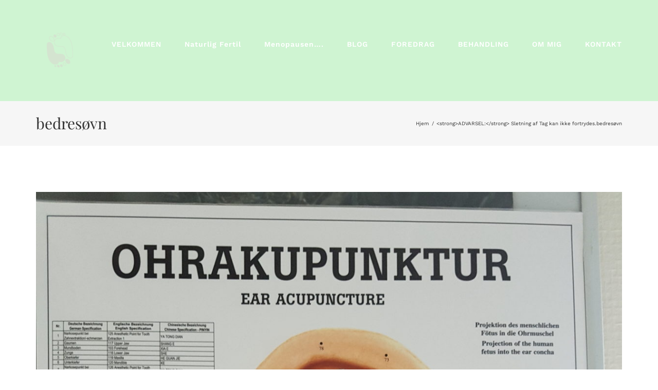

--- FILE ---
content_type: text/html; charset=UTF-8
request_url: https://www.lailaedsberg.dk/tag/bedresoevn/
body_size: 17521
content:
<!DOCTYPE html>
<html class="avada-html-layout-wide avada-html-header-position-top avada-html-is-archive" lang="da-DK">
<head>
	<meta http-equiv="X-UA-Compatible" content="IE=edge" />
	<meta http-equiv="Content-Type" content="text/html; charset=utf-8"/>
	<meta name="viewport" content="width=device-width, initial-scale=1" />
	<meta name='robots' content='index, follow, max-image-preview:large, max-snippet:-1, max-video-preview:-1' />

	<!-- This site is optimized with the Yoast SEO plugin v19.8 - https://yoast.com/wordpress/plugins/seo/ -->
	<title>bedresøvn Archives - Laila Edsberg - Naturlig Sund Zone</title>
	<link rel="canonical" href="https://www.lailaedsberg.dk/tag/bedresoevn/" />
	<meta property="og:locale" content="da_DK" />
	<meta property="og:type" content="article" />
	<meta property="og:title" content="bedresøvn Archives - Laila Edsberg - Naturlig Sund Zone" />
	<meta property="og:url" content="https://www.lailaedsberg.dk/tag/bedresoevn/" />
	<meta property="og:site_name" content="Laila Edsberg - Naturlig Sund Zone" />
	<meta property="og:image" content="https://usercontent.one/wp/www.lailaedsberg.dk/wp-content/uploads/2019/12/video.jpg" />
	<meta property="og:image:width" content="2048" />
	<meta property="og:image:height" content="1150" />
	<meta property="og:image:type" content="image/jpeg" />
	<meta name="twitter:card" content="summary_large_image" />
	<script type="application/ld+json" class="yoast-schema-graph">{"@context":"https://schema.org","@graph":[{"@type":"CollectionPage","@id":"https://www.lailaedsberg.dk/tag/bedresoevn/","url":"https://www.lailaedsberg.dk/tag/bedresoevn/","name":"bedresøvn Archives - Laila Edsberg - Naturlig Sund Zone","isPartOf":{"@id":"https://www.lailaedsberg.dk/#website"},"primaryImageOfPage":{"@id":"https://www.lailaedsberg.dk/tag/bedresoevn/#primaryimage"},"image":{"@id":"https://www.lailaedsberg.dk/tag/bedresoevn/#primaryimage"},"thumbnailUrl":"https://www.lailaedsberg.dk/wp-content/uploads/2019/05/20190524_125438-scaled.jpg","breadcrumb":{"@id":"https://www.lailaedsberg.dk/tag/bedresoevn/#breadcrumb"},"inLanguage":"da-DK"},{"@type":"ImageObject","inLanguage":"da-DK","@id":"https://www.lailaedsberg.dk/tag/bedresoevn/#primaryimage","url":"https://www.lailaedsberg.dk/wp-content/uploads/2019/05/20190524_125438-scaled.jpg","contentUrl":"https://www.lailaedsberg.dk/wp-content/uploads/2019/05/20190524_125438-scaled.jpg","width":1920,"height":2560},{"@type":"BreadcrumbList","@id":"https://www.lailaedsberg.dk/tag/bedresoevn/#breadcrumb","itemListElement":[{"@type":"ListItem","position":1,"name":"Home","item":"https://www.lailaedsberg.dk/"},{"@type":"ListItem","position":2,"name":"bedresøvn"}]},{"@type":"WebSite","@id":"https://www.lailaedsberg.dk/#website","url":"https://www.lailaedsberg.dk/","name":"Laila Edsberg - Naturlig Sund Zone","description":"Få et stærkere helbred","publisher":{"@id":"https://www.lailaedsberg.dk/#/schema/person/6c7fa068d7d55745f5f1b982c9bafa6a"},"potentialAction":[{"@type":"SearchAction","target":{"@type":"EntryPoint","urlTemplate":"https://www.lailaedsberg.dk/?s={search_term_string}"},"query-input":"required name=search_term_string"}],"inLanguage":"da-DK"},{"@type":["Person","Organization"],"@id":"https://www.lailaedsberg.dk/#/schema/person/6c7fa068d7d55745f5f1b982c9bafa6a","name":"Lailameis","image":{"@type":"ImageObject","inLanguage":"da-DK","@id":"https://www.lailaedsberg.dk/#/schema/person/image/","url":"https://www.lailaedsberg.dk/wp-content/uploads/2020/09/Laila_rund-1-e1600850748581.png","contentUrl":"https://www.lailaedsberg.dk/wp-content/uploads/2020/09/Laila_rund-1-e1600850748581.png","width":100,"height":100,"caption":"Lailameis"},"logo":{"@id":"https://www.lailaedsberg.dk/#/schema/person/image/"}}]}</script>
	<!-- / Yoast SEO plugin. -->


<link rel='dns-prefetch' href='//s.w.org' />
<link rel="alternate" type="application/rss+xml" title="Laila Edsberg - Naturlig Sund Zone &raquo; Feed" href="https://www.lailaedsberg.dk/feed/" />
<link rel="alternate" type="application/rss+xml" title="Laila Edsberg - Naturlig Sund Zone &raquo;-kommentar-feed" href="https://www.lailaedsberg.dk/comments/feed/" />
<link rel="alternate" type="text/calendar" title="Laila Edsberg - Naturlig Sund Zone &raquo; iCal Feed" href="https://www.lailaedsberg.dk/events/?ical=1" />
					<link rel="shortcut icon" href="https://usercontent.one/wp/www.lailaedsberg.dk/wp-content/uploads/2020/09/sundzone_favicon.png" type="image/x-icon" />
		
		
		
				<link rel="alternate" type="application/rss+xml" title="Laila Edsberg - Naturlig Sund Zone &raquo; bedresøvn-tag-feed" href="https://www.lailaedsberg.dk/tag/bedresoevn/feed/" />
<script type="text/javascript">
window._wpemojiSettings = {"baseUrl":"https:\/\/s.w.org\/images\/core\/emoji\/13.1.0\/72x72\/","ext":".png","svgUrl":"https:\/\/s.w.org\/images\/core\/emoji\/13.1.0\/svg\/","svgExt":".svg","source":{"concatemoji":"https:\/\/www.lailaedsberg.dk\/wp-includes\/js\/wp-emoji-release.min.js?ver=5.9.12"}};
/*! This file is auto-generated */
!function(e,a,t){var n,r,o,i=a.createElement("canvas"),p=i.getContext&&i.getContext("2d");function s(e,t){var a=String.fromCharCode;p.clearRect(0,0,i.width,i.height),p.fillText(a.apply(this,e),0,0);e=i.toDataURL();return p.clearRect(0,0,i.width,i.height),p.fillText(a.apply(this,t),0,0),e===i.toDataURL()}function c(e){var t=a.createElement("script");t.src=e,t.defer=t.type="text/javascript",a.getElementsByTagName("head")[0].appendChild(t)}for(o=Array("flag","emoji"),t.supports={everything:!0,everythingExceptFlag:!0},r=0;r<o.length;r++)t.supports[o[r]]=function(e){if(!p||!p.fillText)return!1;switch(p.textBaseline="top",p.font="600 32px Arial",e){case"flag":return s([127987,65039,8205,9895,65039],[127987,65039,8203,9895,65039])?!1:!s([55356,56826,55356,56819],[55356,56826,8203,55356,56819])&&!s([55356,57332,56128,56423,56128,56418,56128,56421,56128,56430,56128,56423,56128,56447],[55356,57332,8203,56128,56423,8203,56128,56418,8203,56128,56421,8203,56128,56430,8203,56128,56423,8203,56128,56447]);case"emoji":return!s([10084,65039,8205,55357,56613],[10084,65039,8203,55357,56613])}return!1}(o[r]),t.supports.everything=t.supports.everything&&t.supports[o[r]],"flag"!==o[r]&&(t.supports.everythingExceptFlag=t.supports.everythingExceptFlag&&t.supports[o[r]]);t.supports.everythingExceptFlag=t.supports.everythingExceptFlag&&!t.supports.flag,t.DOMReady=!1,t.readyCallback=function(){t.DOMReady=!0},t.supports.everything||(n=function(){t.readyCallback()},a.addEventListener?(a.addEventListener("DOMContentLoaded",n,!1),e.addEventListener("load",n,!1)):(e.attachEvent("onload",n),a.attachEvent("onreadystatechange",function(){"complete"===a.readyState&&t.readyCallback()})),(n=t.source||{}).concatemoji?c(n.concatemoji):n.wpemoji&&n.twemoji&&(c(n.twemoji),c(n.wpemoji)))}(window,document,window._wpemojiSettings);
</script>
<style type="text/css">
img.wp-smiley,
img.emoji {
	display: inline !important;
	border: none !important;
	box-shadow: none !important;
	height: 1em !important;
	width: 1em !important;
	margin: 0 0.07em !important;
	vertical-align: -0.1em !important;
	background: none !important;
	padding: 0 !important;
}
</style>
	<style id='global-styles-inline-css' type='text/css'>
body{--wp--preset--color--black: #000000;--wp--preset--color--cyan-bluish-gray: #abb8c3;--wp--preset--color--white: #ffffff;--wp--preset--color--pale-pink: #f78da7;--wp--preset--color--vivid-red: #cf2e2e;--wp--preset--color--luminous-vivid-orange: #ff6900;--wp--preset--color--luminous-vivid-amber: #fcb900;--wp--preset--color--light-green-cyan: #7bdcb5;--wp--preset--color--vivid-green-cyan: #00d084;--wp--preset--color--pale-cyan-blue: #8ed1fc;--wp--preset--color--vivid-cyan-blue: #0693e3;--wp--preset--color--vivid-purple: #9b51e0;--wp--preset--gradient--vivid-cyan-blue-to-vivid-purple: linear-gradient(135deg,rgba(6,147,227,1) 0%,rgb(155,81,224) 100%);--wp--preset--gradient--light-green-cyan-to-vivid-green-cyan: linear-gradient(135deg,rgb(122,220,180) 0%,rgb(0,208,130) 100%);--wp--preset--gradient--luminous-vivid-amber-to-luminous-vivid-orange: linear-gradient(135deg,rgba(252,185,0,1) 0%,rgba(255,105,0,1) 100%);--wp--preset--gradient--luminous-vivid-orange-to-vivid-red: linear-gradient(135deg,rgba(255,105,0,1) 0%,rgb(207,46,46) 100%);--wp--preset--gradient--very-light-gray-to-cyan-bluish-gray: linear-gradient(135deg,rgb(238,238,238) 0%,rgb(169,184,195) 100%);--wp--preset--gradient--cool-to-warm-spectrum: linear-gradient(135deg,rgb(74,234,220) 0%,rgb(151,120,209) 20%,rgb(207,42,186) 40%,rgb(238,44,130) 60%,rgb(251,105,98) 80%,rgb(254,248,76) 100%);--wp--preset--gradient--blush-light-purple: linear-gradient(135deg,rgb(255,206,236) 0%,rgb(152,150,240) 100%);--wp--preset--gradient--blush-bordeaux: linear-gradient(135deg,rgb(254,205,165) 0%,rgb(254,45,45) 50%,rgb(107,0,62) 100%);--wp--preset--gradient--luminous-dusk: linear-gradient(135deg,rgb(255,203,112) 0%,rgb(199,81,192) 50%,rgb(65,88,208) 100%);--wp--preset--gradient--pale-ocean: linear-gradient(135deg,rgb(255,245,203) 0%,rgb(182,227,212) 50%,rgb(51,167,181) 100%);--wp--preset--gradient--electric-grass: linear-gradient(135deg,rgb(202,248,128) 0%,rgb(113,206,126) 100%);--wp--preset--gradient--midnight: linear-gradient(135deg,rgb(2,3,129) 0%,rgb(40,116,252) 100%);--wp--preset--duotone--dark-grayscale: url('#wp-duotone-dark-grayscale');--wp--preset--duotone--grayscale: url('#wp-duotone-grayscale');--wp--preset--duotone--purple-yellow: url('#wp-duotone-purple-yellow');--wp--preset--duotone--blue-red: url('#wp-duotone-blue-red');--wp--preset--duotone--midnight: url('#wp-duotone-midnight');--wp--preset--duotone--magenta-yellow: url('#wp-duotone-magenta-yellow');--wp--preset--duotone--purple-green: url('#wp-duotone-purple-green');--wp--preset--duotone--blue-orange: url('#wp-duotone-blue-orange');--wp--preset--font-size--small: 11.25px;--wp--preset--font-size--medium: 20px;--wp--preset--font-size--large: 22.5px;--wp--preset--font-size--x-large: 42px;--wp--preset--font-size--normal: 15px;--wp--preset--font-size--xlarge: 30px;--wp--preset--font-size--huge: 45px;}.has-black-color{color: var(--wp--preset--color--black) !important;}.has-cyan-bluish-gray-color{color: var(--wp--preset--color--cyan-bluish-gray) !important;}.has-white-color{color: var(--wp--preset--color--white) !important;}.has-pale-pink-color{color: var(--wp--preset--color--pale-pink) !important;}.has-vivid-red-color{color: var(--wp--preset--color--vivid-red) !important;}.has-luminous-vivid-orange-color{color: var(--wp--preset--color--luminous-vivid-orange) !important;}.has-luminous-vivid-amber-color{color: var(--wp--preset--color--luminous-vivid-amber) !important;}.has-light-green-cyan-color{color: var(--wp--preset--color--light-green-cyan) !important;}.has-vivid-green-cyan-color{color: var(--wp--preset--color--vivid-green-cyan) !important;}.has-pale-cyan-blue-color{color: var(--wp--preset--color--pale-cyan-blue) !important;}.has-vivid-cyan-blue-color{color: var(--wp--preset--color--vivid-cyan-blue) !important;}.has-vivid-purple-color{color: var(--wp--preset--color--vivid-purple) !important;}.has-black-background-color{background-color: var(--wp--preset--color--black) !important;}.has-cyan-bluish-gray-background-color{background-color: var(--wp--preset--color--cyan-bluish-gray) !important;}.has-white-background-color{background-color: var(--wp--preset--color--white) !important;}.has-pale-pink-background-color{background-color: var(--wp--preset--color--pale-pink) !important;}.has-vivid-red-background-color{background-color: var(--wp--preset--color--vivid-red) !important;}.has-luminous-vivid-orange-background-color{background-color: var(--wp--preset--color--luminous-vivid-orange) !important;}.has-luminous-vivid-amber-background-color{background-color: var(--wp--preset--color--luminous-vivid-amber) !important;}.has-light-green-cyan-background-color{background-color: var(--wp--preset--color--light-green-cyan) !important;}.has-vivid-green-cyan-background-color{background-color: var(--wp--preset--color--vivid-green-cyan) !important;}.has-pale-cyan-blue-background-color{background-color: var(--wp--preset--color--pale-cyan-blue) !important;}.has-vivid-cyan-blue-background-color{background-color: var(--wp--preset--color--vivid-cyan-blue) !important;}.has-vivid-purple-background-color{background-color: var(--wp--preset--color--vivid-purple) !important;}.has-black-border-color{border-color: var(--wp--preset--color--black) !important;}.has-cyan-bluish-gray-border-color{border-color: var(--wp--preset--color--cyan-bluish-gray) !important;}.has-white-border-color{border-color: var(--wp--preset--color--white) !important;}.has-pale-pink-border-color{border-color: var(--wp--preset--color--pale-pink) !important;}.has-vivid-red-border-color{border-color: var(--wp--preset--color--vivid-red) !important;}.has-luminous-vivid-orange-border-color{border-color: var(--wp--preset--color--luminous-vivid-orange) !important;}.has-luminous-vivid-amber-border-color{border-color: var(--wp--preset--color--luminous-vivid-amber) !important;}.has-light-green-cyan-border-color{border-color: var(--wp--preset--color--light-green-cyan) !important;}.has-vivid-green-cyan-border-color{border-color: var(--wp--preset--color--vivid-green-cyan) !important;}.has-pale-cyan-blue-border-color{border-color: var(--wp--preset--color--pale-cyan-blue) !important;}.has-vivid-cyan-blue-border-color{border-color: var(--wp--preset--color--vivid-cyan-blue) !important;}.has-vivid-purple-border-color{border-color: var(--wp--preset--color--vivid-purple) !important;}.has-vivid-cyan-blue-to-vivid-purple-gradient-background{background: var(--wp--preset--gradient--vivid-cyan-blue-to-vivid-purple) !important;}.has-light-green-cyan-to-vivid-green-cyan-gradient-background{background: var(--wp--preset--gradient--light-green-cyan-to-vivid-green-cyan) !important;}.has-luminous-vivid-amber-to-luminous-vivid-orange-gradient-background{background: var(--wp--preset--gradient--luminous-vivid-amber-to-luminous-vivid-orange) !important;}.has-luminous-vivid-orange-to-vivid-red-gradient-background{background: var(--wp--preset--gradient--luminous-vivid-orange-to-vivid-red) !important;}.has-very-light-gray-to-cyan-bluish-gray-gradient-background{background: var(--wp--preset--gradient--very-light-gray-to-cyan-bluish-gray) !important;}.has-cool-to-warm-spectrum-gradient-background{background: var(--wp--preset--gradient--cool-to-warm-spectrum) !important;}.has-blush-light-purple-gradient-background{background: var(--wp--preset--gradient--blush-light-purple) !important;}.has-blush-bordeaux-gradient-background{background: var(--wp--preset--gradient--blush-bordeaux) !important;}.has-luminous-dusk-gradient-background{background: var(--wp--preset--gradient--luminous-dusk) !important;}.has-pale-ocean-gradient-background{background: var(--wp--preset--gradient--pale-ocean) !important;}.has-electric-grass-gradient-background{background: var(--wp--preset--gradient--electric-grass) !important;}.has-midnight-gradient-background{background: var(--wp--preset--gradient--midnight) !important;}.has-small-font-size{font-size: var(--wp--preset--font-size--small) !important;}.has-medium-font-size{font-size: var(--wp--preset--font-size--medium) !important;}.has-large-font-size{font-size: var(--wp--preset--font-size--large) !important;}.has-x-large-font-size{font-size: var(--wp--preset--font-size--x-large) !important;}
</style>
<link rel='stylesheet' id='fusion-dynamic-css-css'  href='https://usercontent.one/wp/www.lailaedsberg.dk/wp-content/uploads/fusion-styles/b24315f631e65efa4dea2d8e8920468e.min.css?ver=3.8.2' type='text/css' media='all' />
<script type='text/javascript' src='https://www.lailaedsberg.dk/wp-includes/js/jquery/jquery.min.js?ver=3.6.0' id='jquery-core-js'></script>
<script type='text/javascript' src='https://www.lailaedsberg.dk/wp-includes/js/jquery/jquery-migrate.min.js?ver=3.3.2' id='jquery-migrate-js'></script>
<link rel="https://api.w.org/" href="https://www.lailaedsberg.dk/wp-json/" /><link rel="alternate" type="application/json" href="https://www.lailaedsberg.dk/wp-json/wp/v2/tags/178" /><link rel="EditURI" type="application/rsd+xml" title="RSD" href="https://www.lailaedsberg.dk/xmlrpc.php?rsd" />
<link rel="wlwmanifest" type="application/wlwmanifest+xml" href="https://www.lailaedsberg.dk/wp-includes/wlwmanifest.xml" /> 
<meta name="generator" content="WordPress 5.9.12" />
<script type='text/javascript' data-cfasync='false'>var _mmunch = {'front': false, 'page': false, 'post': false, 'category': false, 'author': false, 'search': false, 'attachment': false, 'tag': false};_mmunch['tag'] = true;</script><script data-cfasync="false" src="//a.mailmunch.co/app/v1/site.js" id="mailmunch-script" data-plugin="mc_mm" data-mailmunch-site-id="985962" async></script><script type='text/javascript' data-cfasync='false'>var _mmunch = {'front': false, 'page': false, 'post': false, 'category': false, 'author': false, 'search': false, 'attachment': false, 'tag': false};_mmunch['tag'] = true;</script><script data-cfasync="false" src="//a.mailmunch.co/app/v1/site.js" id="mailmunch-script" data-plugin="mailmunch" data-mailmunch-site-id="988340" async></script><script id='pixel-script-poptin' src='https://cdn.popt.in/pixel.js?id=66191c4d46041' async='true'></script> <meta name="tec-api-version" content="v1"><meta name="tec-api-origin" content="https://www.lailaedsberg.dk"><link rel="alternate" href="https://www.lailaedsberg.dk/wp-json/tribe/events/v1/events/?tags=bedresoevn" /><style type="text/css" id="css-fb-visibility">@media screen and (max-width: 640px){.fusion-no-small-visibility{display:none !important;}body .sm-text-align-center{text-align:center !important;}body .sm-text-align-left{text-align:left !important;}body .sm-text-align-right{text-align:right !important;}body .sm-flex-align-center{justify-content:center !important;}body .sm-flex-align-flex-start{justify-content:flex-start !important;}body .sm-flex-align-flex-end{justify-content:flex-end !important;}body .sm-mx-auto{margin-left:auto !important;margin-right:auto !important;}body .sm-ml-auto{margin-left:auto !important;}body .sm-mr-auto{margin-right:auto !important;}body .fusion-absolute-position-small{position:absolute;top:auto;width:100%;}.awb-sticky.awb-sticky-small{ position: sticky; top: var(--awb-sticky-offset,0); }}@media screen and (min-width: 641px) and (max-width: 1024px){.fusion-no-medium-visibility{display:none !important;}body .md-text-align-center{text-align:center !important;}body .md-text-align-left{text-align:left !important;}body .md-text-align-right{text-align:right !important;}body .md-flex-align-center{justify-content:center !important;}body .md-flex-align-flex-start{justify-content:flex-start !important;}body .md-flex-align-flex-end{justify-content:flex-end !important;}body .md-mx-auto{margin-left:auto !important;margin-right:auto !important;}body .md-ml-auto{margin-left:auto !important;}body .md-mr-auto{margin-right:auto !important;}body .fusion-absolute-position-medium{position:absolute;top:auto;width:100%;}.awb-sticky.awb-sticky-medium{ position: sticky; top: var(--awb-sticky-offset,0); }}@media screen and (min-width: 1025px){.fusion-no-large-visibility{display:none !important;}body .lg-text-align-center{text-align:center !important;}body .lg-text-align-left{text-align:left !important;}body .lg-text-align-right{text-align:right !important;}body .lg-flex-align-center{justify-content:center !important;}body .lg-flex-align-flex-start{justify-content:flex-start !important;}body .lg-flex-align-flex-end{justify-content:flex-end !important;}body .lg-mx-auto{margin-left:auto !important;margin-right:auto !important;}body .lg-ml-auto{margin-left:auto !important;}body .lg-mr-auto{margin-right:auto !important;}body .fusion-absolute-position-large{position:absolute;top:auto;width:100%;}.awb-sticky.awb-sticky-large{ position: sticky; top: var(--awb-sticky-offset,0); }}</style><style type="text/css">.recentcomments a{display:inline !important;padding:0 !important;margin:0 !important;}</style><link rel="icon" href="https://usercontent.one/wp/www.lailaedsberg.dk/wp-content/uploads/2019/12/cropped-Artboard-1-32x32.png" sizes="32x32" />
<link rel="icon" href="https://usercontent.one/wp/www.lailaedsberg.dk/wp-content/uploads/2019/12/cropped-Artboard-1-192x192.png" sizes="192x192" />
<link rel="apple-touch-icon" href="https://usercontent.one/wp/www.lailaedsberg.dk/wp-content/uploads/2019/12/cropped-Artboard-1-180x180.png" />
<meta name="msapplication-TileImage" content="https://usercontent.one/wp/www.lailaedsberg.dk/wp-content/uploads/2019/12/cropped-Artboard-1-270x270.png" />
		<script type="text/javascript">
			var doc = document.documentElement;
			doc.setAttribute( 'data-useragent', navigator.userAgent );
		</script>
		
	</head>

<body class="archive tag tag-bedresoevn tag-178 tribe-no-js fusion-image-hovers fusion-pagination-sizing fusion-button_type-flat fusion-button_span-no fusion-button_gradient-linear avada-image-rollover-circle-no avada-image-rollover-yes avada-image-rollover-direction-fade fusion-has-button-gradient fusion-body ltr fusion-sticky-header no-mobile-sticky-header no-mobile-slidingbar no-mobile-totop avada-has-rev-slider-styles fusion-disable-outline fusion-sub-menu-fade mobile-logo-pos-left layout-wide-mode avada-has-boxed-modal-shadow- layout-scroll-offset-full avada-has-zero-margin-offset-top fusion-top-header menu-text-align-center mobile-menu-design-modern fusion-show-pagination-text fusion-header-layout-v1 avada-responsive avada-footer-fx-none avada-menu-highlight-style-bottombar fusion-search-form-classic fusion-main-menu-search-dropdown fusion-avatar-square avada-dropdown-styles avada-blog-layout-large avada-blog-archive-layout-large avada-ec-not-100-width avada-ec-meta-layout-below_content avada-header-shadow-no avada-menu-icon-position-left avada-has-megamenu-shadow avada-has-mainmenu-dropdown-divider avada-has-breadcrumb-mobile-hidden avada-has-titlebar-bar_and_content avada-has-transparent-grid-sep-color avada-has-transparent-timeline_color avada-has-pagination-width_height avada-flyout-menu-direction-fade avada-ec-views-v2" data-awb-post-id="1499">
	<svg xmlns="http://www.w3.org/2000/svg" viewBox="0 0 0 0" width="0" height="0" focusable="false" role="none" style="visibility: hidden; position: absolute; left: -9999px; overflow: hidden;" ><defs><filter id="wp-duotone-dark-grayscale"><feColorMatrix color-interpolation-filters="sRGB" type="matrix" values=" .299 .587 .114 0 0 .299 .587 .114 0 0 .299 .587 .114 0 0 .299 .587 .114 0 0 " /><feComponentTransfer color-interpolation-filters="sRGB" ><feFuncR type="table" tableValues="0 0.49803921568627" /><feFuncG type="table" tableValues="0 0.49803921568627" /><feFuncB type="table" tableValues="0 0.49803921568627" /><feFuncA type="table" tableValues="1 1" /></feComponentTransfer><feComposite in2="SourceGraphic" operator="in" /></filter></defs></svg><svg xmlns="http://www.w3.org/2000/svg" viewBox="0 0 0 0" width="0" height="0" focusable="false" role="none" style="visibility: hidden; position: absolute; left: -9999px; overflow: hidden;" ><defs><filter id="wp-duotone-grayscale"><feColorMatrix color-interpolation-filters="sRGB" type="matrix" values=" .299 .587 .114 0 0 .299 .587 .114 0 0 .299 .587 .114 0 0 .299 .587 .114 0 0 " /><feComponentTransfer color-interpolation-filters="sRGB" ><feFuncR type="table" tableValues="0 1" /><feFuncG type="table" tableValues="0 1" /><feFuncB type="table" tableValues="0 1" /><feFuncA type="table" tableValues="1 1" /></feComponentTransfer><feComposite in2="SourceGraphic" operator="in" /></filter></defs></svg><svg xmlns="http://www.w3.org/2000/svg" viewBox="0 0 0 0" width="0" height="0" focusable="false" role="none" style="visibility: hidden; position: absolute; left: -9999px; overflow: hidden;" ><defs><filter id="wp-duotone-purple-yellow"><feColorMatrix color-interpolation-filters="sRGB" type="matrix" values=" .299 .587 .114 0 0 .299 .587 .114 0 0 .299 .587 .114 0 0 .299 .587 .114 0 0 " /><feComponentTransfer color-interpolation-filters="sRGB" ><feFuncR type="table" tableValues="0.54901960784314 0.98823529411765" /><feFuncG type="table" tableValues="0 1" /><feFuncB type="table" tableValues="0.71764705882353 0.25490196078431" /><feFuncA type="table" tableValues="1 1" /></feComponentTransfer><feComposite in2="SourceGraphic" operator="in" /></filter></defs></svg><svg xmlns="http://www.w3.org/2000/svg" viewBox="0 0 0 0" width="0" height="0" focusable="false" role="none" style="visibility: hidden; position: absolute; left: -9999px; overflow: hidden;" ><defs><filter id="wp-duotone-blue-red"><feColorMatrix color-interpolation-filters="sRGB" type="matrix" values=" .299 .587 .114 0 0 .299 .587 .114 0 0 .299 .587 .114 0 0 .299 .587 .114 0 0 " /><feComponentTransfer color-interpolation-filters="sRGB" ><feFuncR type="table" tableValues="0 1" /><feFuncG type="table" tableValues="0 0.27843137254902" /><feFuncB type="table" tableValues="0.5921568627451 0.27843137254902" /><feFuncA type="table" tableValues="1 1" /></feComponentTransfer><feComposite in2="SourceGraphic" operator="in" /></filter></defs></svg><svg xmlns="http://www.w3.org/2000/svg" viewBox="0 0 0 0" width="0" height="0" focusable="false" role="none" style="visibility: hidden; position: absolute; left: -9999px; overflow: hidden;" ><defs><filter id="wp-duotone-midnight"><feColorMatrix color-interpolation-filters="sRGB" type="matrix" values=" .299 .587 .114 0 0 .299 .587 .114 0 0 .299 .587 .114 0 0 .299 .587 .114 0 0 " /><feComponentTransfer color-interpolation-filters="sRGB" ><feFuncR type="table" tableValues="0 0" /><feFuncG type="table" tableValues="0 0.64705882352941" /><feFuncB type="table" tableValues="0 1" /><feFuncA type="table" tableValues="1 1" /></feComponentTransfer><feComposite in2="SourceGraphic" operator="in" /></filter></defs></svg><svg xmlns="http://www.w3.org/2000/svg" viewBox="0 0 0 0" width="0" height="0" focusable="false" role="none" style="visibility: hidden; position: absolute; left: -9999px; overflow: hidden;" ><defs><filter id="wp-duotone-magenta-yellow"><feColorMatrix color-interpolation-filters="sRGB" type="matrix" values=" .299 .587 .114 0 0 .299 .587 .114 0 0 .299 .587 .114 0 0 .299 .587 .114 0 0 " /><feComponentTransfer color-interpolation-filters="sRGB" ><feFuncR type="table" tableValues="0.78039215686275 1" /><feFuncG type="table" tableValues="0 0.94901960784314" /><feFuncB type="table" tableValues="0.35294117647059 0.47058823529412" /><feFuncA type="table" tableValues="1 1" /></feComponentTransfer><feComposite in2="SourceGraphic" operator="in" /></filter></defs></svg><svg xmlns="http://www.w3.org/2000/svg" viewBox="0 0 0 0" width="0" height="0" focusable="false" role="none" style="visibility: hidden; position: absolute; left: -9999px; overflow: hidden;" ><defs><filter id="wp-duotone-purple-green"><feColorMatrix color-interpolation-filters="sRGB" type="matrix" values=" .299 .587 .114 0 0 .299 .587 .114 0 0 .299 .587 .114 0 0 .299 .587 .114 0 0 " /><feComponentTransfer color-interpolation-filters="sRGB" ><feFuncR type="table" tableValues="0.65098039215686 0.40392156862745" /><feFuncG type="table" tableValues="0 1" /><feFuncB type="table" tableValues="0.44705882352941 0.4" /><feFuncA type="table" tableValues="1 1" /></feComponentTransfer><feComposite in2="SourceGraphic" operator="in" /></filter></defs></svg><svg xmlns="http://www.w3.org/2000/svg" viewBox="0 0 0 0" width="0" height="0" focusable="false" role="none" style="visibility: hidden; position: absolute; left: -9999px; overflow: hidden;" ><defs><filter id="wp-duotone-blue-orange"><feColorMatrix color-interpolation-filters="sRGB" type="matrix" values=" .299 .587 .114 0 0 .299 .587 .114 0 0 .299 .587 .114 0 0 .299 .587 .114 0 0 " /><feComponentTransfer color-interpolation-filters="sRGB" ><feFuncR type="table" tableValues="0.098039215686275 1" /><feFuncG type="table" tableValues="0 0.66274509803922" /><feFuncB type="table" tableValues="0.84705882352941 0.41960784313725" /><feFuncA type="table" tableValues="1 1" /></feComponentTransfer><feComposite in2="SourceGraphic" operator="in" /></filter></defs></svg>	<a class="skip-link screen-reader-text" href="#content">Skip to content</a>

	<div id="boxed-wrapper">
		<div class="fusion-sides-frame"></div>
		<div id="wrapper" class="fusion-wrapper">
			<div id="home" style="position:relative;top:-1px;"></div>
			
				
			<header class="fusion-header-wrapper">
				<div class="fusion-header-v1 fusion-logo-alignment fusion-logo-left fusion-sticky-menu- fusion-sticky-logo- fusion-mobile-logo-1  fusion-mobile-menu-design-modern">
					<div class="fusion-header-sticky-height"></div>
<div class="fusion-header">
	<div class="fusion-row">
					<div class="fusion-logo" data-margin-top="21px" data-margin-bottom="21px" data-margin-left="0px" data-margin-right="0px">
			<a class="fusion-logo-link"  href="https://www.lailaedsberg.dk/" >

						<!-- standard logo -->
			<img src="https://usercontent.one/wp/www.lailaedsberg.dk/wp-content/uploads/2020/09/HerlevHelseZone_Logo1x.png" srcset="https://usercontent.one/wp/www.lailaedsberg.dk/wp-content/uploads/2020/09/HerlevHelseZone_Logo1x.png 1x, https://usercontent.one/wp/www.lailaedsberg.dk/wp-content/uploads/2020/09/LogoHerlevHelseZone.png 2x" width="91" height="95" style="max-height:95px;height:auto;" alt="Laila Edsberg &#8211; Naturlig Sund Zone Logo" data-retina_logo_url="https://usercontent.one/wp/www.lailaedsberg.dk/wp-content/uploads/2020/09/LogoHerlevHelseZone.png" class="fusion-standard-logo" />

											<!-- mobile logo -->
				<img src="https://usercontent.one/wp/www.lailaedsberg.dk/wp-content/uploads/2020/09/HerlevHelseZone_Logo1x.png" srcset="https://usercontent.one/wp/www.lailaedsberg.dk/wp-content/uploads/2020/09/HerlevHelseZone_Logo1x.png 1x, https://usercontent.one/wp/www.lailaedsberg.dk/wp-content/uploads/2020/09/LogoHerlevHelseZone.png 2x" width="91" height="95" style="max-height:95px;height:auto;" alt="Laila Edsberg &#8211; Naturlig Sund Zone Logo" data-retina_logo_url="https://usercontent.one/wp/www.lailaedsberg.dk/wp-content/uploads/2020/09/LogoHerlevHelseZone.png" class="fusion-mobile-logo" />
			
					</a>
		</div>		<nav class="fusion-main-menu" aria-label="Main Menu"><ul id="menu-helsemenu" class="fusion-menu"><li  id="menu-item-317"  class="menu-item menu-item-type-post_type menu-item-object-page menu-item-home menu-item-317"  data-item-id="317"><a  href="https://www.lailaedsberg.dk/" class="fusion-bottombar-highlight"><span class="menu-text">VELKOMMEN</span></a></li><li  id="menu-item-2080"  class="menu-item menu-item-type-post_type menu-item-object-page menu-item-2080"  data-item-id="2080"><a  href="https://www.lailaedsberg.dk/naturlig-fertil-og-naturlig-fertilitet/" class="fusion-bottombar-highlight"><span class="menu-text">Naturlig Fertil</span></a></li><li  id="menu-item-2087"  class="menu-item menu-item-type-post_type menu-item-object-page menu-item-2087"  data-item-id="2087"><a  href="https://www.lailaedsberg.dk/menopause-overgangsalder-klimakteriet-midtlivskrise-kaert-barn-har-mange-navne/" class="fusion-bottombar-highlight"><span class="menu-text">Menopausen&#8230;.</span></a></li><li  id="menu-item-319"  class="menu-item menu-item-type-post_type menu-item-object-page menu-item-has-children menu-item-319 fusion-dropdown-menu"  data-item-id="319"><a  href="https://www.lailaedsberg.dk/blog/" class="fusion-bottombar-highlight"><span class="menu-text">BLOG</span></a><ul class="sub-menu"><li  id="menu-item-1697"  class="menu-item menu-item-type-post_type menu-item-object-post menu-item-has-children menu-item-1697 fusion-dropdown-submenu" ><a  href="https://www.lailaedsberg.dk/2019/05/20/behandlingsmetoder/" class="fusion-bottombar-highlight"><span>Behandlingsmetoder</span></a><ul class="sub-menu"><li  id="menu-item-1700"  class="menu-item menu-item-type-post_type menu-item-object-post menu-item-has-children menu-item-1700" ><a  href="https://www.lailaedsberg.dk/2019/05/24/home-2/" class="fusion-bottombar-highlight"><span>Øreakupunktur – Generelt</span></a><ul class="sub-menu"><li  id="menu-item-1698"  class="menu-item menu-item-type-post_type menu-item-object-post menu-item-1698" ><a  href="https://www.lailaedsberg.dk/2019/06/24/oereakupunktur-og-soevn/" class="fusion-bottombar-highlight"><span>Øreakupunktur og søvn</span></a></li><li  id="menu-item-1699"  class="menu-item menu-item-type-post_type menu-item-object-post menu-item-1699" ><a  href="https://www.lailaedsberg.dk/2019/05/26/oereakupunktur-shenmen/" class="fusion-bottombar-highlight"><span>Øreakupunktur – Shenmen</span></a></li></ul></li><li  id="menu-item-1791"  class="menu-item menu-item-type-post_type menu-item-object-post menu-item-has-children menu-item-1791" ><a  href="https://www.lailaedsberg.dk/2019/05/20/zoneterapi/" class="fusion-bottombar-highlight"><span>Zoneterapi</span></a><ul class="sub-menu"><li  id="menu-item-1792"  class="menu-item menu-item-type-post_type menu-item-object-post menu-item-1792" ><a  href="https://www.lailaedsberg.dk/2019/05/23/zoneterapi-astma-punktet/" class="fusion-bottombar-highlight"><span>Zoneterapi – Astma punktet</span></a></li><li  id="menu-item-1793"  class="menu-item menu-item-type-post_type menu-item-object-post menu-item-1793" ><a  href="https://www.lailaedsberg.dk/2019/05/22/zoneterapi-rygraden-og-nervesystemet/" class="fusion-bottombar-highlight"><span>Zoneterapi – Rygraden og nervesystemet.</span></a></li><li  id="menu-item-1794"  class="menu-item menu-item-type-post_type menu-item-object-post menu-item-1794" ><a  href="https://www.lailaedsberg.dk/2019/05/21/zoneterapi-solar-plexus/" class="fusion-bottombar-highlight"><span>Zoneterapi – Solar plexus</span></a></li></ul></li><li  id="menu-item-1795"  class="menu-item menu-item-type-taxonomy menu-item-object-category menu-item-has-children menu-item-1795" ><a  href="https://www.lailaedsberg.dk/category/de-fem-grund-sten/" class="fusion-bottombar-highlight"><span>De fem grundsten</span></a><ul class="sub-menu"><li  id="menu-item-1723"  class="menu-item menu-item-type-post_type menu-item-object-post menu-item-1723" ><a  href="https://www.lailaedsberg.dk/2019/04/22/ilt/" class="fusion-bottombar-highlight"><span>Første grundsten: Ilt</span></a></li><li  id="menu-item-1709"  class="menu-item menu-item-type-post_type menu-item-object-post menu-item-1709" ><a  href="https://www.lailaedsberg.dk/2019/04/23/anden-grundsten-vand/" class="fusion-bottombar-highlight"><span>Anden grundsten: Vand</span></a></li><li  id="menu-item-1786"  class="menu-item menu-item-type-post_type menu-item-object-post menu-item-1786" ><a  href="https://www.lailaedsberg.dk/2019/04/24/tredje-grundsten-soevn/" class="fusion-bottombar-highlight"><span>Tredje grundsten: Søvn</span></a></li><li  id="menu-item-1722"  class="menu-item menu-item-type-post_type menu-item-object-post menu-item-1722" ><a  href="https://www.lailaedsberg.dk/2019/04/25/fjerde-grundsten-lys/" class="fusion-bottombar-highlight"><span>Fjerde grundsten: Lys</span></a></li><li  id="menu-item-1721"  class="menu-item menu-item-type-post_type menu-item-object-post menu-item-1721" ><a  href="https://www.lailaedsberg.dk/2019/04/26/fjerde-grundsten-lys-2/" class="fusion-bottombar-highlight"><span>Femte grundsten: Bevægelse</span></a></li></ul></li><li  id="menu-item-1759"  class="menu-item menu-item-type-post_type menu-item-object-post menu-item-has-children menu-item-1759" ><a  href="https://www.lailaedsberg.dk/2019/05/27/soevn-generelt/" class="fusion-bottombar-highlight"><span>Søvn – Hvorfor sove&#8230;</span></a><ul class="sub-menu"><li  id="menu-item-1756"  class="menu-item menu-item-type-post_type menu-item-object-post menu-item-1756" ><a  href="https://www.lailaedsberg.dk/2019/06/15/soevn-baade-din-og-dit-barns-soevn/" class="fusion-bottombar-highlight"><span>Søvn – Både din og dit barns søvn</span></a></li><li  id="menu-item-1766"  class="menu-item menu-item-type-post_type menu-item-object-post menu-item-1766" ><a  href="https://www.lailaedsberg.dk/2019/06/17/soevn-og-diabetes/" class="fusion-bottombar-highlight"><span>Søvn og diabetes</span></a></li><li  id="menu-item-1765"  class="menu-item menu-item-type-post_type menu-item-object-post menu-item-1765" ><a  href="https://www.lailaedsberg.dk/2019/06/13/soevn-og-depression/" class="fusion-bottombar-highlight"><span>Søvn og depression</span></a></li><li  id="menu-item-1767"  class="menu-item menu-item-type-post_type menu-item-object-post menu-item-1767" ><a  href="https://www.lailaedsberg.dk/2019/06/08/soevn-og-doemmekraft/" class="fusion-bottombar-highlight"><span>Søvn og dømmekraft</span></a></li><li  id="menu-item-1770"  class="menu-item menu-item-type-post_type menu-item-object-post menu-item-1770" ><a  href="https://www.lailaedsberg.dk/2019/06/07/soevn-og-immunforsvar/" class="fusion-bottombar-highlight"><span>Søvn og Immunforsvar</span></a></li><li  id="menu-item-1769"  class="menu-item menu-item-type-post_type menu-item-object-post menu-item-1769" ><a  href="https://www.lailaedsberg.dk/2019/06/06/soevn-og-humoer/" class="fusion-bottombar-highlight"><span>Søvn og humør</span></a></li><li  id="menu-item-1768"  class="menu-item menu-item-type-post_type menu-item-object-post menu-item-1768" ><a  href="https://www.lailaedsberg.dk/2019/06/05/soevn-og-hukommelse/" class="fusion-bottombar-highlight"><span>Søvn og hukommelse</span></a></li><li  id="menu-item-1764"  class="menu-item menu-item-type-post_type menu-item-object-post menu-item-1764" ><a  href="https://www.lailaedsberg.dk/2019/06/04/home-3/" class="fusion-bottombar-highlight"><span>Søvn – Vejen til effektiv problemløsning</span></a></li></ul></li><li  id="menu-item-1824"  class="menu-item menu-item-type-post_type menu-item-object-page menu-item-has-children menu-item-1824" ><a  href="https://www.lailaedsberg.dk/stoette-til-din-soevn/" class="fusion-bottombar-highlight"><span>Støtte til din søvn</span></a><ul class="sub-menu"><li  id="menu-item-1720"  class="menu-item menu-item-type-post_type menu-item-object-post menu-item-1720" ><a  href="https://www.lailaedsberg.dk/2019/07/05/et-varmt-bad-til-din-soevn/" class="fusion-bottombar-highlight"><span>Et varmt bad til din søvn</span></a></li><li  id="menu-item-1773"  class="menu-item menu-item-type-post_type menu-item-object-post menu-item-1773" ><a  href="https://www.lailaedsberg.dk/2019/06/25/soevn-og-mindfulness/" class="fusion-bottombar-highlight"><span>Søvn og mindfulness</span></a></li><li  id="menu-item-1779"  class="menu-item menu-item-type-post_type menu-item-object-post menu-item-1779" ><a  href="https://www.lailaedsberg.dk/2019/06/20/soevn-og-vaekkeure-alarmer/" class="fusion-bottombar-highlight"><span>Søvn og vækkeure/ alarmer</span></a></li><li  id="menu-item-1771"  class="menu-item menu-item-type-post_type menu-item-object-post menu-item-1771" ><a  href="https://www.lailaedsberg.dk/2019/06/12/soevn-og-intolerancer/" class="fusion-bottombar-highlight"><span>Søvn og intolerancer</span></a></li><li  id="menu-item-1782"  class="menu-item menu-item-type-post_type menu-item-object-post menu-item-1782" ><a  href="https://www.lailaedsberg.dk/2019/06/11/soevn-vaegt-og-blodsukker/" class="fusion-bottombar-highlight"><span>Søvn, vægt og blodsukker</span></a></li><li  id="menu-item-1777"  class="menu-item menu-item-type-post_type menu-item-object-post menu-item-1777" ><a  href="https://www.lailaedsberg.dk/2019/06/28/soevn-og-sommertid/" class="fusion-bottombar-highlight"><span>Søvn og sommertid</span></a></li><li  id="menu-item-1761"  class="menu-item menu-item-type-post_type menu-item-object-post menu-item-1761" ><a  href="https://www.lailaedsberg.dk/2019/06/03/soevn-lur-eller-ej/" class="fusion-bottombar-highlight"><span>Søvn – Lur eller ej</span></a></li><li  id="menu-item-1763"  class="menu-item menu-item-type-post_type menu-item-object-post menu-item-1763" ><a  href="https://www.lailaedsberg.dk/2019/05/31/soevn-vaagener-du-uoplagt/" class="fusion-bottombar-highlight"><span>Søvn – vågener du uoplagt?</span></a></li><li  id="menu-item-1760"  class="menu-item menu-item-type-post_type menu-item-object-post menu-item-1760" ><a  href="https://www.lailaedsberg.dk/2019/06/02/soevn-laegkramper/" class="fusion-bottombar-highlight"><span>Søvn – Lægkramper</span></a></li><li  id="menu-item-1762"  class="menu-item menu-item-type-post_type menu-item-object-post menu-item-1762" ><a  href="https://www.lailaedsberg.dk/2019/05/29/soevn-svaert-at-falde-hen/" class="fusion-bottombar-highlight"><span>Søvn – Svært at falde hen</span></a></li><li  id="menu-item-1758"  class="menu-item menu-item-type-post_type menu-item-object-post menu-item-1758" ><a  href="https://www.lailaedsberg.dk/2019/05/28/soevn-gaa-nu-i-seng/" class="fusion-bottombar-highlight"><span>Søvn – Gå nu i seng</span></a></li></ul></li></ul></li><li  id="menu-item-1796"  class="menu-item menu-item-type-taxonomy menu-item-object-category menu-item-has-children menu-item-1796 fusion-dropdown-submenu" ><a  href="https://www.lailaedsberg.dk/category/tilskud/" class="fusion-bottombar-highlight"><span>Tilskud</span></a><ul class="sub-menu"><li  id="menu-item-1811"  class="menu-item menu-item-type-post_type menu-item-object-page menu-item-has-children menu-item-1811" ><a  href="https://www.lailaedsberg.dk/soevn-og-tilskud/" class="fusion-bottombar-highlight"><span>Søvn og tilskud og remedier</span></a><ul class="sub-menu"><li  id="menu-item-1741"  class="menu-item menu-item-type-post_type menu-item-object-post menu-item-1741" ><a  href="https://www.lailaedsberg.dk/2020/02/12/magnesium-overordnet-og-magnesium-bindinger-2/" class="fusion-bottombar-highlight"><span>Magnesium overordnet og magnesium bindinger</span></a></li><li  id="menu-item-1734"  class="menu-item menu-item-type-post_type menu-item-object-post menu-item-1734" ><a  href="https://www.lailaedsberg.dk/2019/12/19/hvorfor-kan-forstyrre-din-soevn/" class="fusion-bottombar-highlight"><span>Hvorfor kan Betablokkere forstyrre din søvn?</span></a></li><li  id="menu-item-1755"  class="menu-item menu-item-type-post_type menu-item-object-post menu-item-1755" ><a  href="https://www.lailaedsberg.dk/2019/06/27/sov-med-baldrian-og-humle/" class="fusion-bottombar-highlight"><span>Sov med baldrian og humle</span></a></li><li  id="menu-item-1812"  class="menu-item menu-item-type-post_type menu-item-object-post menu-item-1812" ><a  href="https://www.lailaedsberg.dk/2019/06/18/soevn-og-melatonin/" class="fusion-bottombar-highlight"><span>Søvn og melatonin</span></a></li><li  id="menu-item-1813"  class="menu-item menu-item-type-post_type menu-item-object-post menu-item-1813" ><a  href="https://www.lailaedsberg.dk/2019/06/24/soevn-og-perikon/" class="fusion-bottombar-highlight"><span>Søvn og perikon</span></a></li><li  id="menu-item-1814"  class="menu-item menu-item-type-post_type menu-item-object-post menu-item-1814" ><a  href="https://www.lailaedsberg.dk/2019/06/19/soevn-og-sovemedicin/" class="fusion-bottombar-highlight"><span>Søvn og sovemedicin</span></a></li><li  id="menu-item-1815"  class="menu-item menu-item-type-post_type menu-item-object-post menu-item-1815" ><a  href="https://www.lailaedsberg.dk/2019/07/12/chili-og-din-nattesoevn-mmm/" class="fusion-bottombar-highlight"><span>Chili og din nattesøvn……. Mmm</span></a></li><li  id="menu-item-1816"  class="menu-item menu-item-type-post_type menu-item-object-post menu-item-1816" ><a  href="https://www.lailaedsberg.dk/2019/08/06/smerter-og-din-soevn/" class="fusion-bottombar-highlight"><span>Smerter og din søvn</span></a></li><li  id="menu-item-1774"  class="menu-item menu-item-type-post_type menu-item-object-post menu-item-1774" ><a  href="https://www.lailaedsberg.dk/2019/07/07/soevn-og-omega-3/" class="fusion-bottombar-highlight"><span>Søvn og omega-3</span></a></li><li  id="menu-item-1817"  class="menu-item menu-item-type-post_type menu-item-object-post menu-item-1817" ><a  href="https://www.lailaedsberg.dk/2019/07/16/kamille-og-din-soevn/" class="fusion-bottombar-highlight"><span>Kamille og din søvn</span></a></li><li  id="menu-item-1818"  class="menu-item menu-item-type-post_type menu-item-object-post menu-item-1818" ><a  href="https://www.lailaedsberg.dk/2019/06/21/soevn-prostata-og-savpalme/" class="fusion-bottombar-highlight"><span>Søvn, prostata og savpalme</span></a></li><li  id="menu-item-1819"  class="menu-item menu-item-type-post_type menu-item-object-post menu-item-1819" ><a  href="https://www.lailaedsberg.dk/2019/07/03/hvordan-lavendel-kan-stoette-din-soevn/" class="fusion-bottombar-highlight"><span>Hvordan lavendel kan støtte din søvn…</span></a></li></ul></li><li  id="menu-item-1788"  class="menu-item menu-item-type-post_type menu-item-object-post menu-item-has-children menu-item-1788" ><a  href="https://www.lailaedsberg.dk/2019/05/06/vitaminer/" class="fusion-bottombar-highlight"><span>Vitaminer</span></a><ul class="sub-menu"><li  id="menu-item-1708"  class="menu-item menu-item-type-post_type menu-item-object-post menu-item-1708" ><a  href="https://www.lailaedsberg.dk/2019/05/07/a-vitamin/" class="fusion-bottombar-highlight"><span>A-vitamin</span></a></li><li  id="menu-item-1711"  class="menu-item menu-item-type-post_type menu-item-object-post menu-item-1711" ><a  href="https://www.lailaedsberg.dk/2019/05/08/b-vitamin/" class="fusion-bottombar-highlight"><span>B- vitamin (og hvad det kan for din søvn)</span></a></li><li  id="menu-item-1716"  class="menu-item menu-item-type-post_type menu-item-object-post menu-item-1716" ><a  href="https://www.lailaedsberg.dk/2019/05/09/c-vitamin/" class="fusion-bottombar-highlight"><span>C-vitamin</span></a></li><li  id="menu-item-1718"  class="menu-item menu-item-type-post_type menu-item-object-post menu-item-1718" ><a  href="https://www.lailaedsberg.dk/2019/05/10/d-vitamin/" class="fusion-bottombar-highlight"><span>D-vitamin væsentlig for din søvn og meget andet.</span></a></li><li  id="menu-item-1719"  class="menu-item menu-item-type-post_type menu-item-object-post menu-item-1719" ><a  href="https://www.lailaedsberg.dk/2019/05/11/e-vitamin/" class="fusion-bottombar-highlight"><span>E-vitamin</span></a></li><li  id="menu-item-1737"  class="menu-item menu-item-type-post_type menu-item-object-post menu-item-1737" ><a  href="https://www.lailaedsberg.dk/2019/05/12/k-vitamin/" class="fusion-bottombar-highlight"><span>K-vitamin</span></a></li></ul></li><li  id="menu-item-1727"  class="menu-item menu-item-type-post_type menu-item-object-post menu-item-has-children menu-item-1727" ><a  href="https://www.lailaedsberg.dk/2019/05/13/husapotek/" class="fusion-bottombar-highlight"><span>Husapotek</span></a><ul class="sub-menu"><li  id="menu-item-1730"  class="menu-item menu-item-type-post_type menu-item-object-post menu-item-1730" ><a  href="https://www.lailaedsberg.dk/2019/05/18/husapotek-hostesaft-med-propolis-og-lakrids/" class="fusion-bottombar-highlight"><span>Husapotek – Hostesaft med propolis og lakrids</span></a></li><li  id="menu-item-1798"  class="menu-item menu-item-type-post_type menu-item-object-post menu-item-1798" ><a  href="https://www.lailaedsberg.dk/2019/05/17/husapotek-saccharomyces-boulardii/" class="fusion-bottombar-highlight"><span>Husapotek – Saccharomyces boulardii</span></a></li><li  id="menu-item-1731"  class="menu-item menu-item-type-post_type menu-item-object-post menu-item-1731" ><a  href="https://www.lailaedsberg.dk/2019/05/16/husapotek-magnesium/" class="fusion-bottombar-highlight"><span>Husapotek – Magnesium</span></a></li><li  id="menu-item-1729"  class="menu-item menu-item-type-post_type menu-item-object-post menu-item-1729" ><a  href="https://www.lailaedsberg.dk/2019/05/14/hus-apotek-echinacea/" class="fusion-bottombar-highlight"><span>Husapotek – Echinacea</span></a></li><li  id="menu-item-1728"  class="menu-item menu-item-type-post_type menu-item-object-post menu-item-1728" ><a  href="https://www.lailaedsberg.dk/2019/05/15/husapotek-c-vitamin/" class="fusion-bottombar-highlight"><span>Husapotek – C-vitamin</span></a></li><li  id="menu-item-1789"  class="menu-item menu-item-type-post_type menu-item-object-post menu-item-1789" ><a  href="https://www.lailaedsberg.dk/2019/04/27/vitaminer-til-boern/" class="fusion-bottombar-highlight"><span>Vitaminer til børn</span></a></li><li  id="menu-item-1710"  class="menu-item menu-item-type-post_type menu-item-object-post menu-item-1710" ><a  href="https://www.lailaedsberg.dk/2019/04/18/730/" class="fusion-bottombar-highlight"><span>Æblecidereddike</span></a></li><li  id="menu-item-1785"  class="menu-item menu-item-type-post_type menu-item-object-post menu-item-1785" ><a  href="https://www.lailaedsberg.dk/2019/04/21/tre-basis-tilskud/" class="fusion-bottombar-highlight"><span>Tre basis tilskud</span></a></li></ul></li><li  id="menu-item-1797"  class="menu-item menu-item-type-taxonomy menu-item-object-category menu-item-has-children menu-item-1797" ><a  href="https://www.lailaedsberg.dk/category/fordoejelse/" class="fusion-bottombar-highlight"><span>Fordøjelse</span></a><ul class="sub-menu"><li  id="menu-item-1732"  class="menu-item menu-item-type-post_type menu-item-object-post menu-item-1732" ><a  href="https://www.lailaedsberg.dk/2019/05/17/husapotek-saccharomyces-boulardii/" class="fusion-bottombar-highlight"><span>Husapotek – Saccharomyces boulardii</span></a></li><li  id="menu-item-1799"  class="menu-item menu-item-type-post_type menu-item-object-post menu-item-1799" ><a  href="https://www.lailaedsberg.dk/2019/04/18/730/" class="fusion-bottombar-highlight"><span>Æblecidereddike</span></a></li><li  id="menu-item-1752"  class="menu-item menu-item-type-post_type menu-item-object-post menu-item-1752" ><a  href="https://www.lailaedsberg.dk/2019/10/23/skal-du-proeve-en-ny-slags-yoghurt/" class="fusion-bottombar-highlight"><span>Skal du prøve en ny slags yoghurt?</span></a></li><li  id="menu-item-1783"  class="menu-item menu-item-type-post_type menu-item-object-post menu-item-1783" ><a  href="https://www.lailaedsberg.dk/2020/02/26/stenalderrugbroed-paleobroed-broed-uden-mel/" class="fusion-bottombar-highlight"><span>Stenalderrugbrød, Paleobrød, brød uden mel…</span></a></li></ul></li></ul></li><li  id="menu-item-1800"  class="menu-item menu-item-type-taxonomy menu-item-object-category menu-item-has-children menu-item-1800 fusion-dropdown-submenu" ><a  href="https://www.lailaedsberg.dk/category/noedder/" class="fusion-bottombar-highlight"><span>Nødder</span></a><ul class="sub-menu"><li  id="menu-item-1787"  class="menu-item menu-item-type-post_type menu-item-object-post menu-item-1787" ><a  href="https://www.lailaedsberg.dk/2019/04/09/valdnoed/" class="fusion-bottombar-highlight"><span>Valdnød</span></a></li><li  id="menu-item-1726"  class="menu-item menu-item-type-post_type menu-item-object-post menu-item-1726" ><a  href="https://www.lailaedsberg.dk/2019/04/17/hasselnoed/" class="fusion-bottombar-highlight"><span>Hasselnød</span></a></li></ul></li><li  id="menu-item-1801"  class="menu-item menu-item-type-taxonomy menu-item-object-category menu-item-has-children menu-item-1801 fusion-dropdown-submenu" ><a  href="https://www.lailaedsberg.dk/category/kerner/" class="fusion-bottombar-highlight"><span>Kerner</span></a><ul class="sub-menu"><li  id="menu-item-1742"  class="menu-item menu-item-type-post_type menu-item-object-post menu-item-1742" ><a  href="https://www.lailaedsberg.dk/2019/04/16/mandel/" class="fusion-bottombar-highlight"><span>Mandel</span></a></li><li  id="menu-item-1750"  class="menu-item menu-item-type-post_type menu-item-object-post menu-item-1750" ><a  href="https://www.lailaedsberg.dk/2019/04/11/pinjekerne/" class="fusion-bottombar-highlight"><span>Pinjekerne</span></a></li><li  id="menu-item-1738"  class="menu-item menu-item-type-post_type menu-item-object-post menu-item-1738" ><a  href="https://www.lailaedsberg.dk/2019/04/12/kakao/" class="fusion-bottombar-highlight"><span>Kakao</span></a></li></ul></li><li  id="menu-item-1807"  class="menu-item menu-item-type-taxonomy menu-item-object-category menu-item-has-children menu-item-1807 fusion-dropdown-submenu" ><a  href="https://www.lailaedsberg.dk/category/roedder/" class="fusion-bottombar-highlight"><span>Rødder</span></a><ul class="sub-menu"><li  id="menu-item-1735"  class="menu-item menu-item-type-post_type menu-item-object-post menu-item-1735" ><a  href="https://www.lailaedsberg.dk/2019/09/02/immun-boost/" class="fusion-bottombar-highlight"><span>Immun- boost</span></a></li><li  id="menu-item-1725"  class="menu-item menu-item-type-post_type menu-item-object-post menu-item-1725" ><a  href="https://www.lailaedsberg.dk/2019/04/05/gurkemeje/" class="fusion-bottombar-highlight"><span>Gurkemeje</span></a></li><li  id="menu-item-1736"  class="menu-item menu-item-type-post_type menu-item-object-post menu-item-1736" ><a  href="https://www.lailaedsberg.dk/2019/04/05/ingefaer/" class="fusion-bottombar-highlight"><span>Ingefær</span></a></li><li  id="menu-item-1740"  class="menu-item menu-item-type-post_type menu-item-object-post menu-item-1740" ><a  href="https://www.lailaedsberg.dk/2019/04/15/lakrids/" class="fusion-bottombar-highlight"><span>Lakrids</span></a></li></ul></li><li  id="menu-item-1802"  class="menu-item menu-item-type-taxonomy menu-item-object-category menu-item-has-children menu-item-1802 fusion-dropdown-submenu" ><a  href="https://www.lailaedsberg.dk/category/groentsager/" class="fusion-bottombar-highlight"><span>Grøntsager</span></a><ul class="sub-menu"><li  id="menu-item-1749"  class="menu-item menu-item-type-post_type menu-item-object-post menu-item-1749" ><a  href="https://www.lailaedsberg.dk/2019/05/04/pesticider/" class="fusion-bottombar-highlight"><span>Pesticider</span></a></li><li  id="menu-item-1713"  class="menu-item menu-item-type-post_type menu-item-object-post menu-item-1713" ><a  href="https://www.lailaedsberg.dk/2019/04/05/bladselleri/" class="fusion-bottombar-highlight"><span>Bladselleri</span></a></li><li  id="menu-item-1724"  class="menu-item menu-item-type-post_type menu-item-object-post menu-item-1724" ><a  href="https://www.lailaedsberg.dk/2019/04/08/groenkaal/" class="fusion-bottombar-highlight"><span>Grønkål</span></a></li><li  id="menu-item-1784"  class="menu-item menu-item-type-post_type menu-item-object-post menu-item-1784" ><a  href="https://www.lailaedsberg.dk/2019/05/01/surkaal/" class="fusion-bottombar-highlight"><span>Surkål</span></a></li></ul></li><li  id="menu-item-1803"  class="menu-item menu-item-type-taxonomy menu-item-object-category menu-item-has-children menu-item-1803 fusion-dropdown-submenu" ><a  href="https://www.lailaedsberg.dk/category/urter/" class="fusion-bottombar-highlight"><span>Urter</span></a><ul class="sub-menu"><li  id="menu-item-1804"  class="menu-item menu-item-type-post_type menu-item-object-post menu-item-1804" ><a  href="https://www.lailaedsberg.dk/2019/07/16/kamille-og-din-soevn/" class="fusion-bottombar-highlight"><span>Kamille og din søvn</span></a></li><li  id="menu-item-1805"  class="menu-item menu-item-type-post_type menu-item-object-post menu-item-1805" ><a  href="https://www.lailaedsberg.dk/2019/05/04/pesticider/" class="fusion-bottombar-highlight"><span>Pesticider</span></a></li><li  id="menu-item-1753"  class="menu-item menu-item-type-post_type menu-item-object-post menu-item-1753" ><a  href="https://www.lailaedsberg.dk/2019/05/03/skvalderkaal/" class="fusion-bottombar-highlight"><span>Skvalderkål</span></a></li><li  id="menu-item-1743"  class="menu-item menu-item-type-post_type menu-item-object-post menu-item-1743" ><a  href="https://www.lailaedsberg.dk/2019/04/19/maelkeboette/" class="fusion-bottombar-highlight"><span>Mælkebøtte</span></a></li><li  id="menu-item-1715"  class="menu-item menu-item-type-post_type menu-item-object-post menu-item-1715" ><a  href="https://www.lailaedsberg.dk/2019/04/20/braendenaelde/" class="fusion-bottombar-highlight"><span>Brændenælde</span></a></li><li  id="menu-item-1751"  class="menu-item menu-item-type-post_type menu-item-object-post menu-item-1751" ><a  href="https://www.lailaedsberg.dk/2019/05/02/ramsloeg/" class="fusion-bottombar-highlight"><span>Ramsløg</span></a></li></ul></li><li  id="menu-item-1806"  class="menu-item menu-item-type-taxonomy menu-item-object-category menu-item-has-children menu-item-1806 fusion-dropdown-submenu" ><a  href="https://www.lailaedsberg.dk/category/planter-og-blade/" class="fusion-bottombar-highlight"><span>Planter og blade</span></a><ul class="sub-menu"><li  id="menu-item-1714"  class="menu-item menu-item-type-post_type menu-item-object-post menu-item-1714" ><a  href="https://www.lailaedsberg.dk/2019/04/29/boegeblade/" class="fusion-bottombar-highlight"><span>Bøgeblade</span></a></li></ul></li><li  id="menu-item-1820"  class="menu-item menu-item-type-taxonomy menu-item-object-category menu-item-has-children menu-item-1820 fusion-dropdown-submenu" ><a  href="https://www.lailaedsberg.dk/category/behind-the-scenes/" class="fusion-bottombar-highlight"><span>&#8220;Behind the scenes&#8221;</span></a><ul class="sub-menu"><li  id="menu-item-1790"  class="menu-item menu-item-type-post_type menu-item-object-post menu-item-1790" ><a  href="https://www.lailaedsberg.dk/2019/10/11/vm-i-fordrag-2019/" class="fusion-bottombar-highlight"><span>VM i fordrag 2019</span></a></li><li  id="menu-item-1744"  class="menu-item menu-item-type-post_type menu-item-object-post menu-item-1744" ><a  href="https://www.lailaedsberg.dk/2019/04/29/ordblind-blogger-og-super-serioes-naturmediciner/" class="fusion-bottombar-highlight"><span>Ordblind, blogger – og super seriøs Naturmediciner.</span></a></li></ul></li></ul></li><li  id="menu-item-321"  class="menu-item menu-item-type-post_type menu-item-object-page menu-item-321"  data-item-id="321"><a  href="https://www.lailaedsberg.dk/classes/" class="fusion-bottombar-highlight"><span class="menu-text">FOREDRAG</span></a></li><li  id="menu-item-1056"  class="menu-item menu-item-type-post_type menu-item-object-page menu-item-has-children menu-item-1056 fusion-dropdown-menu"  data-item-id="1056"><a  href="https://www.lailaedsberg.dk/behandling/" class="fusion-bottombar-highlight"><span class="menu-text">BEHANDLING</span></a><ul class="sub-menu"><li  id="menu-item-1104"  class="menu-item menu-item-type-post_type menu-item-object-page menu-item-1104 fusion-dropdown-submenu" ><a  href="https://www.lailaedsberg.dk/praktisk/" class="fusion-bottombar-highlight"><span>Praktisk</span></a></li><li  id="menu-item-1140"  class="menu-item menu-item-type-post_type menu-item-object-page menu-item-1140 fusion-dropdown-submenu" ><a  href="https://www.lailaedsberg.dk/priser/" class="fusion-bottombar-highlight"><span>Priser</span></a></li></ul></li><li  id="menu-item-318"  class="menu-item menu-item-type-post_type menu-item-object-page menu-item-has-children menu-item-318 fusion-dropdown-menu"  data-item-id="318"><a  href="https://www.lailaedsberg.dk/about-us/" class="fusion-bottombar-highlight"><span class="menu-text">OM MIG</span></a><ul class="sub-menu"><li  id="menu-item-1184"  class="menu-item menu-item-type-post_type menu-item-object-page menu-item-1184 fusion-dropdown-submenu" ><a  href="https://www.lailaedsberg.dk/interview-og-podcasts/" class="fusion-bottombar-highlight"><span>Interviews, artikler mm.</span></a></li><li  id="menu-item-2119"  class="menu-item menu-item-type-post_type menu-item-object-page menu-item-2119 fusion-dropdown-submenu" ><a  href="https://www.lailaedsberg.dk/samarbejdspartnere-og-links/" class="fusion-bottombar-highlight"><span>Samarbejdspartnere og links</span></a></li></ul></li><li  id="menu-item-322"  class="menu-item menu-item-type-post_type menu-item-object-page menu-item-322"  data-item-id="322"><a  href="https://www.lailaedsberg.dk/contact-us/" class="fusion-bottombar-highlight"><span class="menu-text">KONTAKT</span></a></li></ul></nav>	<div class="fusion-mobile-menu-icons">
							<a href="#" class="fusion-icon awb-icon-bars" aria-label="Toggle mobile menu" aria-expanded="false"></a>
		
		
		
			</div>

<nav class="fusion-mobile-nav-holder fusion-mobile-menu-text-align-left" aria-label="Main Menu Mobile"></nav>

					</div>
</div>
				</div>
				<div class="fusion-clearfix"></div>
			</header>
							
						<div id="sliders-container" class="fusion-slider-visibility">
					</div>
				
				
			
			<section class="avada-page-titlebar-wrapper" aria-label="Page Title Bar">
	<div class="fusion-page-title-bar fusion-page-title-bar-none fusion-page-title-bar-left">
		<div class="fusion-page-title-row">
			<div class="fusion-page-title-wrapper">
				<div class="fusion-page-title-captions">

																							<h1 class="entry-title">bedresøvn</h1>

											
					
				</div>

															<div class="fusion-page-title-secondary">
							<div class="fusion-breadcrumbs"><span class="fusion-breadcrumb-item"><a href="https://www.lailaedsberg.dk" class="fusion-breadcrumb-link"><span >Hjem</span></a></span><span class="fusion-breadcrumb-sep">/</span><span class="fusion-breadcrumb-item"><span >&lt;strong&gt;ADVARSEL:&lt;/strong&gt; Sletning af Tag kan ikke fortrydes.</span></span><span class="fusion-breadcrumb-item"><span  class="breadcrumb-leaf">bedresøvn</span></span></div>						</div>
									
			</div>
		</div>
	</div>
</section>

						<main id="main" class="clearfix ">
				<div class="fusion-row" style="">
<section id="content" class="full-width" style="width: 100%;">
	
	<div id="posts-container" class="fusion-blog-archive fusion-blog-layout-large-wrapper fusion-clearfix">
	<div class="fusion-posts-container fusion-blog-layout-large fusion-posts-container-infinite fusion-posts-container-load-more fusion-blog-rollover " data-pages="1">
		
		
													<article id="post-1499" class="fusion-post-large  post fusion-clearfix post-1499 type-post status-publish format-standard has-post-thumbnail hentry category-behandling tag-afhaengihed tag-aktivitet tag-akupunktur tag-alkohol tag-alkoholfri tag-alternativ-sundhed tag-alternativbehandling tag-alternativmedicin tag-auriculoterapi tag-bedresoevn tag-biopat tag-boern tag-boerns-vaekst tag-cigeratter tag-faa-stabilt-blodsukker tag-fordoejelse tag-healthbynature tag-helbred tag-helse tag-herlev-helsezone tag-immunforsvar tag-kosttilskud tag-laila-edsberg tag-misbrugsfri tag-naturlaegemidler tag-naturmedicinernes-blog tag-oereakupunktur tag-soevn tag-soevnbesvaer tag-staerkt-helbred tag-sukker tag-sundhed tag-tobak tag-tobaksafvaenning tag-vitaminer tag-zoneterapi">
				
				
				
									
		<div class="fusion-flexslider flexslider fusion-flexslider-loading fusion-post-slideshow">
		<ul class="slides">
																		<li><div  class="fusion-image-wrapper" aria-haspopup="true">
				<img width="1920" height="2560" src="https://usercontent.one/wp/www.lailaedsberg.dk/wp-content/uploads/2019/05/20190524_125438-scaled.jpg" class="attachment-full size-full wp-post-image" alt="" srcset="https://usercontent.one/wp/www.lailaedsberg.dk/wp-content/uploads/2019/05/20190524_125438-200x267.jpg 200w, https://usercontent.one/wp/www.lailaedsberg.dk/wp-content/uploads/2019/05/20190524_125438-400x533.jpg 400w, https://usercontent.one/wp/www.lailaedsberg.dk/wp-content/uploads/2019/05/20190524_125438-600x800.jpg 600w, https://usercontent.one/wp/www.lailaedsberg.dk/wp-content/uploads/2019/05/20190524_125438-800x1067.jpg 800w, https://usercontent.one/wp/www.lailaedsberg.dk/wp-content/uploads/2019/05/20190524_125438-1200x1600.jpg 1200w, https://usercontent.one/wp/www.lailaedsberg.dk/wp-content/uploads/2019/05/20190524_125438-scaled.jpg 1920w" sizes="(max-width: 800px) 100vw, 1200px" /><div class="fusion-rollover">
	<div class="fusion-rollover-content">

				
		
								
								
		
						<a class="fusion-link-wrapper" href="https://www.lailaedsberg.dk/2019/05/24/home-2/" aria-label="Øreakupunktur &#8211; Generelt"></a>
	</div>
</div>
</div>
</li>
																																																																														</ul>
	</div>
				
				
				
				<div class="fusion-post-content post-content">
					<h2 class="entry-title fusion-post-title"><a href="https://www.lailaedsberg.dk/2019/05/24/home-2/">Øreakupunktur &#8211; Generelt</a></h2>
										
					<div class="fusion-post-content-container">
						<p>Kroppen der spejles i øret - Øreakupunktur.  Øreakupunktur eller auricoloterapi</p>					</div>
				</div>

				
																			<div class="fusion-meta-info">
																						<div class="fusion-alignleft">By <span class="vcard"><span class="fn"><a href="https://www.lailaedsberg.dk/author/lailameis/" title="Indlæg af Lailameis" rel="author">Lailameis</a></span></span><span class="fusion-inline-sep">|</span><span class="updated rich-snippet-hidden">2020-05-11T10:52:03+02:00</span><span>24-05-2019</span><span class="fusion-inline-sep">|</span><a href="https://www.lailaedsberg.dk/category/behandling/" rel="category tag">Behandling</a><span class="fusion-inline-sep">|</span><span class="fusion-comments"><span>Kommentarer lukket<span class="screen-reader-text"> til Øreakupunktur &#8211; Generelt</span></span></span></div>							
																														<div class="fusion-alignright">
									<a href="https://www.lailaedsberg.dk/2019/05/24/home-2/" class="fusion-read-more" aria-label="More on Øreakupunktur &#8211; Generelt">
										Læs mere									</a>
								</div>
													</div>
									
				
							</article>

			
											<article id="post-1498" class="fusion-post-large  post fusion-clearfix post-1498 type-post status-publish format-standard has-post-thumbnail hentry category-behandling tag-aktivitet tag-akupunktur tag-alternativ-sundhed tag-alternativbehandling tag-alternativmedicin tag-astma tag-bedresoevn tag-biopat tag-boern tag-bronkitis tag-fordoejelse tag-healthbynature tag-herlev-helsezone tag-ilt tag-immunforsvar tag-laila-edsberg tag-luner tag-lungelidelser tag-naturlaegemidler tag-naturmediciner tag-naturmedicinernes-blog tag-naturopat tag-nursing tag-ro tag-soevn tag-staerkt-helbred tag-sygepleje tag-sygeplejeske tag-uro tag-vejrtraekning tag-zoneterapi">
				
				
				
									
		<div class="fusion-flexslider flexslider fusion-flexslider-loading fusion-post-slideshow">
		<ul class="slides">
																		<li><div  class="fusion-image-wrapper" aria-haspopup="true">
				<img width="2560" height="1350" src="https://usercontent.one/wp/www.lailaedsberg.dk/wp-content/uploads/2019/04/kate-krivanec-212734-unsplash-scaled.jpg" class="attachment-full size-full wp-post-image" alt="" srcset="https://usercontent.one/wp/www.lailaedsberg.dk/wp-content/uploads/2019/04/kate-krivanec-212734-unsplash-200x105.jpg 200w, https://usercontent.one/wp/www.lailaedsberg.dk/wp-content/uploads/2019/04/kate-krivanec-212734-unsplash-400x211.jpg 400w, https://usercontent.one/wp/www.lailaedsberg.dk/wp-content/uploads/2019/04/kate-krivanec-212734-unsplash-600x316.jpg 600w, https://usercontent.one/wp/www.lailaedsberg.dk/wp-content/uploads/2019/04/kate-krivanec-212734-unsplash-800x422.jpg 800w, https://usercontent.one/wp/www.lailaedsberg.dk/wp-content/uploads/2019/04/kate-krivanec-212734-unsplash-1200x633.jpg 1200w, https://usercontent.one/wp/www.lailaedsberg.dk/wp-content/uploads/2019/04/kate-krivanec-212734-unsplash-scaled.jpg 2560w" sizes="(max-width: 800px) 100vw, 1200px" /><div class="fusion-rollover">
	<div class="fusion-rollover-content">

				
		
								
								
		
						<a class="fusion-link-wrapper" href="https://www.lailaedsberg.dk/2019/05/23/zoneterapi-astma-punktet/" aria-label="Zoneterapi &#8211; Astma punktet"></a>
	</div>
</div>
</div>
</li>
																																																																														</ul>
	</div>
				
				
				
				<div class="fusion-post-content post-content">
					<h2 class="entry-title fusion-post-title"><a href="https://www.lailaedsberg.dk/2019/05/23/zoneterapi-astma-punktet/">Zoneterapi &#8211; Astma punktet</a></h2>
										
					<div class="fusion-post-content-container">
						<p>Astma punktet (Specielt lunge punkt)- Bedre, dybere vejrtrækning og en</p>					</div>
				</div>

				
																			<div class="fusion-meta-info">
																						<div class="fusion-alignleft">By <span class="vcard"><span class="fn"><a href="https://www.lailaedsberg.dk/author/lailameis/" title="Indlæg af Lailameis" rel="author">Lailameis</a></span></span><span class="fusion-inline-sep">|</span><span class="updated rich-snippet-hidden">2020-08-31T11:18:15+02:00</span><span>23-05-2019</span><span class="fusion-inline-sep">|</span><a href="https://www.lailaedsberg.dk/category/behandling/" rel="category tag">Behandling</a><span class="fusion-inline-sep">|</span><span class="fusion-comments"><a href="https://www.lailaedsberg.dk/2019/05/23/zoneterapi-astma-punktet/#respond">0 Kommentarer</a></span></div>							
																														<div class="fusion-alignright">
									<a href="https://www.lailaedsberg.dk/2019/05/23/zoneterapi-astma-punktet/" class="fusion-read-more" aria-label="More on Zoneterapi &#8211; Astma punktet">
										Læs mere									</a>
								</div>
													</div>
									
				
							</article>

			
		
		
	</div>

			</div>
</section>
						
					</div>  <!-- fusion-row -->
				</main>  <!-- #main -->
				
				
								
					
		<div class="fusion-footer">
					
	<footer class="fusion-footer-widget-area fusion-widget-area">
		<div class="fusion-row">
			<div class="fusion-columns fusion-columns-3 fusion-widget-area">
				
																									<div class="fusion-column col-lg-4 col-md-4 col-sm-4">
													</div>
																										<div class="fusion-column col-lg-4 col-md-4 col-sm-4">
							<style type="text/css" data-id="media_image-2">@media (max-width: 800px){#media_image-2{text-align:center !important;}}</style><section id="media_image-2" class="fusion-widget-mobile-align-center fusion-widget-align-center fusion-footer-widget-column widget widget_media_image" style="text-align: center;"><img width="91" height="95" src="https://usercontent.one/wp/www.lailaedsberg.dk/wp-content/uploads/2020/09/HerlevHelseZone_Logo1x.png" class="image wp-image-1897  attachment-full size-full" alt="" style="max-width: 100%; height: auto;" /><div style="clear:both;"></div></section><style type="text/css" data-id="text-5">@media (max-width: 800px){#text-5{text-align:center !important;}}</style><section id="text-5" class="fusion-widget-mobile-align-center fusion-widget-align-center fusion-footer-widget-column widget widget_text" style="text-align: center;">			<div class="textwidget"><p><strong>Naturlig Sund Zone</strong></p>
<p><a href="https://goo.gl/maps/xPK42m76VwxXvVim7">Rødpilevænget 14, 2880 Bagsværd</a></p>
<p><a href="tel: +45 26 27 70 78">+45 26 27 70 78</a><br />
<a href="mailto: hej@lailaedsberg.dk">hej@lailaedsberg.dk</a></p>
</div>
		<div style="clear:both;"></div></section><style type="text/css" data-id="social_links-widget-2">@media (max-width: 800px){#social_links-widget-2{text-align:center !important;}}</style><section id="social_links-widget-2" class="fusion-widget-mobile-align-center fusion-widget-align-center fusion-footer-widget-column widget social_links" style="text-align: center;">
		<div class="fusion-social-networks boxed-icons">

			<div class="fusion-social-networks-wrapper">
																												
						
																																			<a class="fusion-social-network-icon fusion-tooltip fusion-facebook awb-icon-facebook" href="https://www.facebook.com/NaturligSundZone"  data-placement="bottom" data-title="Facebook" data-toggle="tooltip" data-original-title=""  title="Facebook" aria-label="Facebook" rel="noopener noreferrer" target="_self" style="border-radius:50%;padding:12px;font-size:18px;color:#fff;background-color:rgba(255,255,255,0.15);border-color:rgba(255,255,255,0.15);"></a>
											
										
																				
						
																																			<a class="fusion-social-network-icon fusion-tooltip fusion-linkedin awb-icon-linkedin" href="https://www.linkedin.com/in/laila-edsberg-73143a5/"  data-placement="bottom" data-title="LinkedIn" data-toggle="tooltip" data-original-title=""  title="LinkedIn" aria-label="LinkedIn" rel="noopener noreferrer" target="_self" style="border-radius:50%;padding:12px;font-size:18px;color:#fff;background-color:rgba(255,255,255,0.15);border-color:rgba(255,255,255,0.15);"></a>
											
										
				
			</div>
		</div>

		<div style="clear:both;"></div></section>																					</div>
																										<div class="fusion-column fusion-column-last col-lg-4 col-md-4 col-sm-4">
													</div>
																																				
				<div class="fusion-clearfix"></div>
			</div> <!-- fusion-columns -->
		</div> <!-- fusion-row -->
	</footer> <!-- fusion-footer-widget-area -->

	
	<footer id="footer" class="fusion-footer-copyright-area fusion-footer-copyright-center">
		<div class="fusion-row">
			<div class="fusion-copyright-content">

				<div class="fusion-copyright-notice">
		<div>
		© Copyright 2019 - <script>document.write(new Date().getFullYear());</script> | Naturlig Sund Zone
| All Rights Reserved | Made by <a href='https://appvice.dk' target='_blank'>Appvice</a>	</div>
</div>

			</div> <!-- fusion-fusion-copyright-content -->
		</div> <!-- fusion-row -->
	</footer> <!-- #footer -->
		</div> <!-- fusion-footer -->

		
					<div class="fusion-sliding-bar-wrapper">
											</div>

												</div> <!-- wrapper -->
		</div> <!-- #boxed-wrapper -->
		<div class="fusion-top-frame"></div>
		<div class="fusion-bottom-frame"></div>
		<div class="fusion-boxed-shadow"></div>
		<a class="fusion-one-page-text-link fusion-page-load-link" tabindex="-1" href="#" aria-hidden="true">Page load link</a>

		<div class="avada-footer-scripts">
					<script>
		( function ( body ) {
			'use strict';
			body.className = body.className.replace( /\btribe-no-js\b/, 'tribe-js' );
		} )( document.body );
		</script>
		<script type="text/javascript">var fusionNavIsCollapsed=function(e){var t,n;window.innerWidth<=e.getAttribute("data-breakpoint")?(e.classList.add("collapse-enabled"),e.classList.contains("expanded")||(e.setAttribute("aria-expanded","false"),window.dispatchEvent(new Event("fusion-mobile-menu-collapsed",{bubbles:!0,cancelable:!0}))),(n=e.querySelectorAll(".menu-item-has-children.expanded")).length&&n.forEach(function(e){e.querySelector(".fusion-open-nav-submenu").setAttribute("aria-expanded","false")})):(null!==e.querySelector(".menu-item-has-children.expanded .fusion-open-nav-submenu-on-click")&&e.querySelector(".menu-item-has-children.expanded .fusion-open-nav-submenu-on-click").click(),e.classList.remove("collapse-enabled"),e.setAttribute("aria-expanded","true"),null!==e.querySelector(".fusion-custom-menu")&&e.querySelector(".fusion-custom-menu").removeAttribute("style")),e.classList.add("no-wrapper-transition"),clearTimeout(t),t=setTimeout(()=>{e.classList.remove("no-wrapper-transition")},400),e.classList.remove("loading")},fusionRunNavIsCollapsed=function(){var e,t=document.querySelectorAll(".fusion-menu-element-wrapper");for(e=0;e<t.length;e++)fusionNavIsCollapsed(t[e])};function avadaGetScrollBarWidth(){var e,t,n,l=document.createElement("p");return l.style.width="100%",l.style.height="200px",(e=document.createElement("div")).style.position="absolute",e.style.top="0px",e.style.left="0px",e.style.visibility="hidden",e.style.width="200px",e.style.height="150px",e.style.overflow="hidden",e.appendChild(l),document.body.appendChild(e),t=l.offsetWidth,e.style.overflow="scroll",t==(n=l.offsetWidth)&&(n=e.clientWidth),document.body.removeChild(e),jQuery("html").hasClass("awb-scroll")&&10<t-n?10:t-n}fusionRunNavIsCollapsed(),window.addEventListener("fusion-resize-horizontal",fusionRunNavIsCollapsed);</script><script> /* <![CDATA[ */var tribe_l10n_datatables = {"aria":{"sort_ascending":": activate to sort column ascending","sort_descending":": activate to sort column descending"},"length_menu":"Show _MENU_ entries","empty_table":"No data available in table","info":"Showing _START_ to _END_ of _TOTAL_ entries","info_empty":"Showing 0 to 0 of 0 entries","info_filtered":"(filtered from _MAX_ total entries)","zero_records":"No matching records found","search":"Search:","all_selected_text":"All items on this page were selected. ","select_all_link":"Select all pages","clear_selection":"Clear Selection.","pagination":{"all":"All","next":"N\u00e6ste","previous":"Previous"},"select":{"rows":{"0":"","_":": Selected %d rows","1":": Selected 1 row"}},"datepicker":{"dayNames":["s\u00f8ndag","mandag","tirsdag","onsdag","torsdag","fredag","l\u00f8rdag"],"dayNamesShort":["s\u00f8n","man","tirs","ons","tors","fre","l\u00f8r"],"dayNamesMin":["S","M","Ti","O","To","F","L"],"monthNames":["januar","februar","marts","april","maj","juni","juli","august","september","oktober","november","december"],"monthNamesShort":["januar","februar","marts","april","maj","juni","juli","august","september","oktober","november","december"],"monthNamesMin":["jan","feb","mar","apr","maj","jun","jul","aug","sep","okt","nov","dec"],"nextText":"N\u00e6ste","prevText":"Forrige","currentText":"I dag","closeText":"F\u00e6rdig","today":"I dag","clear":"Clear"}};/* ]]> */ </script><script type='text/javascript' src='https://usercontent.one/wp/www.lailaedsberg.dk/wp-content/plugins/contact-form-7/includes/swv/js/index.js?ver=5.6.4' id='swv-js'></script>
<script type='text/javascript' id='contact-form-7-js-extra'>
/* <![CDATA[ */
var wpcf7 = {"api":{"root":"https:\/\/www.lailaedsberg.dk\/wp-json\/","namespace":"contact-form-7\/v1"}};
/* ]]> */
</script>
<script type='text/javascript' src='https://usercontent.one/wp/www.lailaedsberg.dk/wp-content/plugins/contact-form-7/includes/js/index.js?ver=5.6.4' id='contact-form-7-js'></script>
<script type='text/javascript' src='https://usercontent.one/wp/www.lailaedsberg.dk/wp-content/themes/Avada/includes/lib/assets/min/js/library/cssua.js?ver=2.1.28' id='cssua-js'></script>
<script type='text/javascript' id='fusion-animations-js-extra'>
/* <![CDATA[ */
var fusionAnimationsVars = {"status_css_animations":"desktop"};
/* ]]> */
</script>
<script type='text/javascript' src='https://usercontent.one/wp/www.lailaedsberg.dk/wp-content/plugins/fusion-builder/assets/js/min/general/fusion-animations.js?ver=1' id='fusion-animations-js'></script>
<script type='text/javascript' src='https://usercontent.one/wp/www.lailaedsberg.dk/wp-content/plugins/fusion-core/js/min/fusion-vertical-menu-widget.js?ver=5.8.2' id='avada-vertical-menu-widget-js'></script>
<script type='text/javascript' src='https://usercontent.one/wp/www.lailaedsberg.dk/wp-content/themes/Avada/includes/lib/assets/min/js/library/modernizr.js?ver=3.3.1' id='modernizr-js'></script>
<script type='text/javascript' id='fusion-js-extra'>
/* <![CDATA[ */
var fusionJSVars = {"visibility_small":"640","visibility_medium":"1024"};
/* ]]> */
</script>
<script type='text/javascript' src='https://usercontent.one/wp/www.lailaedsberg.dk/wp-content/themes/Avada/includes/lib/assets/min/js/general/fusion.js?ver=3.8.2' id='fusion-js'></script>
<script type='text/javascript' src='https://usercontent.one/wp/www.lailaedsberg.dk/wp-content/themes/Avada/includes/lib/assets/min/js/library/isotope.js?ver=3.0.4' id='isotope-js'></script>
<script type='text/javascript' src='https://usercontent.one/wp/www.lailaedsberg.dk/wp-content/themes/Avada/includes/lib/assets/min/js/library/packery.js?ver=2.0.0' id='packery-js'></script>
<script type='text/javascript' src='https://usercontent.one/wp/www.lailaedsberg.dk/wp-content/themes/Avada/includes/lib/assets/min/js/library/bootstrap.transition.js?ver=3.3.6' id='bootstrap-transition-js'></script>
<script type='text/javascript' src='https://usercontent.one/wp/www.lailaedsberg.dk/wp-content/themes/Avada/includes/lib/assets/min/js/library/bootstrap.tooltip.js?ver=3.3.5' id='bootstrap-tooltip-js'></script>
<script type='text/javascript' src='https://usercontent.one/wp/www.lailaedsberg.dk/wp-content/themes/Avada/includes/lib/assets/min/js/library/jquery.easing.js?ver=1.3' id='jquery-easing-js'></script>
<script type='text/javascript' src='https://usercontent.one/wp/www.lailaedsberg.dk/wp-content/themes/Avada/includes/lib/assets/min/js/library/jquery.fitvids.js?ver=1.1' id='jquery-fitvids-js'></script>
<script type='text/javascript' src='https://usercontent.one/wp/www.lailaedsberg.dk/wp-content/themes/Avada/includes/lib/assets/min/js/library/jquery.flexslider.js?ver=2.7.2' id='jquery-flexslider-js'></script>
<script type='text/javascript' id='jquery-lightbox-js-extra'>
/* <![CDATA[ */
var fusionLightboxVideoVars = {"lightbox_video_width":"1280","lightbox_video_height":"720"};
/* ]]> */
</script>
<script type='text/javascript' src='https://usercontent.one/wp/www.lailaedsberg.dk/wp-content/themes/Avada/includes/lib/assets/min/js/library/jquery.ilightbox.js?ver=2.2.3' id='jquery-lightbox-js'></script>
<script type='text/javascript' src='https://usercontent.one/wp/www.lailaedsberg.dk/wp-content/themes/Avada/includes/lib/assets/min/js/library/jquery.infinitescroll.js?ver=2.1' id='jquery-infinite-scroll-js'></script>
<script type='text/javascript' src='https://usercontent.one/wp/www.lailaedsberg.dk/wp-content/themes/Avada/includes/lib/assets/min/js/library/jquery.mousewheel.js?ver=3.0.6' id='jquery-mousewheel-js'></script>
<script type='text/javascript' src='https://usercontent.one/wp/www.lailaedsberg.dk/wp-content/plugins/the-events-calendar/vendor/jquery-placeholder/jquery.placeholder.min.js?ver=6.0.2' id='jquery-placeholder-js'></script>
<script type='text/javascript' src='https://usercontent.one/wp/www.lailaedsberg.dk/wp-content/themes/Avada/includes/lib/assets/min/js/library/imagesLoaded.js?ver=3.1.8' id='images-loaded-js'></script>
<script type='text/javascript' id='fusion-video-general-js-extra'>
/* <![CDATA[ */
var fusionVideoGeneralVars = {"status_vimeo":"1","status_yt":"1"};
/* ]]> */
</script>
<script type='text/javascript' src='https://usercontent.one/wp/www.lailaedsberg.dk/wp-content/themes/Avada/includes/lib/assets/min/js/library/fusion-video-general.js?ver=1' id='fusion-video-general-js'></script>
<script type='text/javascript' id='fusion-video-bg-js-extra'>
/* <![CDATA[ */
var fusionVideoBgVars = {"status_vimeo":"1","status_yt":"1"};
/* ]]> */
</script>
<script type='text/javascript' src='https://usercontent.one/wp/www.lailaedsberg.dk/wp-content/themes/Avada/includes/lib/assets/min/js/library/fusion-video-bg.js?ver=1' id='fusion-video-bg-js'></script>
<script type='text/javascript' id='fusion-lightbox-js-extra'>
/* <![CDATA[ */
var fusionLightboxVars = {"status_lightbox":"1","lightbox_gallery":"1","lightbox_skin":"metro-white","lightbox_title":"1","lightbox_arrows":"1","lightbox_slideshow_speed":"5000","lightbox_autoplay":"","lightbox_opacity":"0.9","lightbox_desc":"1","lightbox_social":"1","lightbox_social_links":{"facebook":{"source":"https:\/\/www.facebook.com\/sharer.php?u={URL}","text":"Share on Facebook"},"twitter":{"source":"https:\/\/twitter.com\/share?url={URL}","text":"Share on Twitter"},"reddit":{"source":"https:\/\/reddit.com\/submit?url={URL}","text":"Share on Reddit"},"linkedin":{"source":"https:\/\/www.linkedin.com\/shareArticle?mini=true&url={URL}","text":"Share on LinkedIn"},"whatsapp":{"source":"https:\/\/api.whatsapp.com\/send?text={URL}","text":"Share on WhatsApp"},"tumblr":{"source":"https:\/\/www.tumblr.com\/share\/link?url={URL}","text":"Share on Tumblr"},"pinterest":{"source":"https:\/\/pinterest.com\/pin\/create\/button\/?url={URL}","text":"Share on Pinterest"},"vk":{"source":"https:\/\/vk.com\/share.php?url={URL}","text":"Share on Vk"},"mail":{"source":"mailto:?body={URL}","text":"Share by Email"}},"lightbox_deeplinking":"1","lightbox_path":"vertical","lightbox_post_images":"1","lightbox_animation_speed":"normal","l10n":{"close":"Press Esc to close","enterFullscreen":"Enter Fullscreen (Shift+Enter)","exitFullscreen":"Exit Fullscreen (Shift+Enter)","slideShow":"Slideshow","next":"N\u00e6ste","previous":"Forrige"}};
/* ]]> */
</script>
<script type='text/javascript' src='https://usercontent.one/wp/www.lailaedsberg.dk/wp-content/themes/Avada/includes/lib/assets/min/js/general/fusion-lightbox.js?ver=1' id='fusion-lightbox-js'></script>
<script type='text/javascript' id='fusion-flexslider-js-extra'>
/* <![CDATA[ */
var fusionFlexSliderVars = {"status_vimeo":"1","slideshow_autoplay":"1","slideshow_speed":"7000","pagination_video_slide":"","status_yt":"1","flex_smoothHeight":"false"};
/* ]]> */
</script>
<script type='text/javascript' src='https://usercontent.one/wp/www.lailaedsberg.dk/wp-content/themes/Avada/includes/lib/assets/min/js/general/fusion-flexslider.js?ver=1' id='fusion-flexslider-js'></script>
<script type='text/javascript' src='https://usercontent.one/wp/www.lailaedsberg.dk/wp-content/themes/Avada/includes/lib/assets/min/js/general/fusion-tooltip.js?ver=1' id='fusion-tooltip-js'></script>
<script type='text/javascript' src='https://usercontent.one/wp/www.lailaedsberg.dk/wp-content/themes/Avada/includes/lib/assets/min/js/general/fusion-sharing-box.js?ver=1' id='fusion-sharing-box-js'></script>
<script type='text/javascript' src='https://usercontent.one/wp/www.lailaedsberg.dk/wp-content/themes/Avada/includes/lib/assets/min/js/library/fusion-youtube.js?ver=2.2.1' id='fusion-youtube-js'></script>
<script type='text/javascript' src='https://usercontent.one/wp/www.lailaedsberg.dk/wp-content/themes/Avada/includes/lib/assets/min/js/library/vimeoPlayer.js?ver=2.2.1' id='vimeo-player-js'></script>
<script type='text/javascript' src='https://usercontent.one/wp/www.lailaedsberg.dk/wp-content/themes/Avada/assets/min/js/general/avada-general-footer.js?ver=7.8.2' id='avada-general-footer-js'></script>
<script type='text/javascript' src='https://usercontent.one/wp/www.lailaedsberg.dk/wp-content/themes/Avada/assets/min/js/general/avada-quantity.js?ver=7.8.2' id='avada-quantity-js'></script>
<script type='text/javascript' src='https://usercontent.one/wp/www.lailaedsberg.dk/wp-content/themes/Avada/assets/min/js/general/avada-crossfade-images.js?ver=7.8.2' id='avada-crossfade-images-js'></script>
<script type='text/javascript' src='https://usercontent.one/wp/www.lailaedsberg.dk/wp-content/themes/Avada/assets/min/js/general/avada-select.js?ver=7.8.2' id='avada-select-js'></script>
<script type='text/javascript' src='https://usercontent.one/wp/www.lailaedsberg.dk/wp-content/themes/Avada/assets/min/js/general/avada-tabs-widget.js?ver=7.8.2' id='avada-tabs-widget-js'></script>
<script type='text/javascript' src='https://usercontent.one/wp/www.lailaedsberg.dk/wp-content/themes/Avada/assets/min/js/general/avada-contact-form-7.js?ver=7.8.2' id='avada-contact-form-7-js'></script>
<script type='text/javascript' src='https://usercontent.one/wp/www.lailaedsberg.dk/wp-content/themes/Avada/assets/min/js/library/jquery.elasticslider.js?ver=7.8.2' id='jquery-elastic-slider-js'></script>
<script type='text/javascript' src='https://usercontent.one/wp/www.lailaedsberg.dk/wp-content/themes/Avada/assets/min/js/general/avada-events.js?ver=7.8.2' id='avada-events-js'></script>
<script type='text/javascript' id='avada-live-search-js-extra'>
/* <![CDATA[ */
var avadaLiveSearchVars = {"live_search":"1","ajaxurl":"https:\/\/www.lailaedsberg.dk\/wp-admin\/admin-ajax.php","no_search_results":"No search results match your query. Please try again","min_char_count":"4","per_page":"100","show_feat_img":"1","display_post_type":"1"};
/* ]]> */
</script>
<script type='text/javascript' src='https://usercontent.one/wp/www.lailaedsberg.dk/wp-content/themes/Avada/assets/min/js/general/avada-live-search.js?ver=7.8.2' id='avada-live-search-js'></script>
<script type='text/javascript' id='fusion-blog-js-extra'>
/* <![CDATA[ */
var fusionBlogVars = {"infinite_blog_text":"<em>Indl\u00e6ser de n\u00e6ste indl\u00e6g...<\/em>","infinite_finished_msg":"<em>All items displayed.<\/em>","slideshow_autoplay":"1","lightbox_behavior":"all","blog_pagination_type":"load_more_button"};
/* ]]> */
</script>
<script type='text/javascript' src='https://usercontent.one/wp/www.lailaedsberg.dk/wp-content/themes/Avada/includes/lib/assets/min/js/general/fusion-blog.js?ver=5.9.12' id='fusion-blog-js'></script>
<script type='text/javascript' src='https://usercontent.one/wp/www.lailaedsberg.dk/wp-content/themes/Avada/includes/lib/assets/min/js/general/fusion-alert.js?ver=5.9.12' id='fusion-alert-js'></script>
<script type='text/javascript' src='https://usercontent.one/wp/www.lailaedsberg.dk/wp-content/plugins/fusion-builder/assets/js/min/general/awb-off-canvas.js?ver=3.8.2' id='awb-off-canvas-js'></script>
<script type='text/javascript' id='avada-elastic-slider-js-extra'>
/* <![CDATA[ */
var avadaElasticSliderVars = {"tfes_autoplay":"1","tfes_animation":"sides","tfes_interval":"3000","tfes_speed":"800","tfes_width":"150"};
/* ]]> */
</script>
<script type='text/javascript' src='https://usercontent.one/wp/www.lailaedsberg.dk/wp-content/themes/Avada/assets/min/js/general/avada-elastic-slider.js?ver=7.8.2' id='avada-elastic-slider-js'></script>
<script type='text/javascript' id='avada-drop-down-js-extra'>
/* <![CDATA[ */
var avadaSelectVars = {"avada_drop_down":"1"};
/* ]]> */
</script>
<script type='text/javascript' src='https://usercontent.one/wp/www.lailaedsberg.dk/wp-content/themes/Avada/assets/min/js/general/avada-drop-down.js?ver=7.8.2' id='avada-drop-down-js'></script>
<script type='text/javascript' id='avada-to-top-js-extra'>
/* <![CDATA[ */
var avadaToTopVars = {"status_totop":"desktop","totop_position":"right","totop_scroll_down_only":"0"};
/* ]]> */
</script>
<script type='text/javascript' src='https://usercontent.one/wp/www.lailaedsberg.dk/wp-content/themes/Avada/assets/min/js/general/avada-to-top.js?ver=7.8.2' id='avada-to-top-js'></script>
<script type='text/javascript' id='avada-header-js-extra'>
/* <![CDATA[ */
var avadaHeaderVars = {"header_position":"top","header_sticky":"1","header_sticky_type2_layout":"menu_only","header_sticky_shadow":"1","side_header_break_point":"1000","header_sticky_mobile":"","header_sticky_tablet":"1","mobile_menu_design":"modern","sticky_header_shrinkage":"","nav_height":"111","nav_highlight_border":"0","nav_highlight_style":"bottombar","logo_margin_top":"21px","logo_margin_bottom":"21px","layout_mode":"wide","header_padding_top":"30px","header_padding_bottom":"30px","scroll_offset":"full"};
/* ]]> */
</script>
<script type='text/javascript' src='https://usercontent.one/wp/www.lailaedsberg.dk/wp-content/themes/Avada/assets/min/js/general/avada-header.js?ver=7.8.2' id='avada-header-js'></script>
<script type='text/javascript' id='avada-menu-js-extra'>
/* <![CDATA[ */
var avadaMenuVars = {"site_layout":"wide","header_position":"top","logo_alignment":"left","header_sticky":"1","header_sticky_mobile":"","header_sticky_tablet":"1","side_header_break_point":"1000","megamenu_base_width":"site_width","mobile_menu_design":"modern","dropdown_goto":"G\u00e5 til...","mobile_nav_cart":"Indk\u00f8bskurv","mobile_submenu_open":"Open submenu of %s","mobile_submenu_close":"Close submenu of %s","submenu_slideout":"1"};
/* ]]> */
</script>
<script type='text/javascript' src='https://usercontent.one/wp/www.lailaedsberg.dk/wp-content/themes/Avada/assets/min/js/general/avada-menu.js?ver=7.8.2' id='avada-menu-js'></script>
<script type='text/javascript' src='https://usercontent.one/wp/www.lailaedsberg.dk/wp-content/themes/Avada/assets/min/js/library/bootstrap.scrollspy.js?ver=3.3.2' id='bootstrap-scrollspy-js'></script>
<script type='text/javascript' src='https://usercontent.one/wp/www.lailaedsberg.dk/wp-content/themes/Avada/assets/min/js/general/avada-scrollspy.js?ver=7.8.2' id='avada-scrollspy-js'></script>
<script type='text/javascript' id='fusion-responsive-typography-js-extra'>
/* <![CDATA[ */
var fusionTypographyVars = {"site_width":"1140px","typography_sensitivity":"0.54","typography_factor":"1.5","elements":"h1, h2, h3, h4, h5, h6"};
/* ]]> */
</script>
<script type='text/javascript' src='https://usercontent.one/wp/www.lailaedsberg.dk/wp-content/themes/Avada/includes/lib/assets/min/js/general/fusion-responsive-typography.js?ver=1' id='fusion-responsive-typography-js'></script>
<script type='text/javascript' id='fusion-scroll-to-anchor-js-extra'>
/* <![CDATA[ */
var fusionScrollToAnchorVars = {"content_break_point":"800","container_hundred_percent_height_mobile":"0","hundred_percent_scroll_sensitivity":"450"};
/* ]]> */
</script>
<script type='text/javascript' src='https://usercontent.one/wp/www.lailaedsberg.dk/wp-content/themes/Avada/includes/lib/assets/min/js/general/fusion-scroll-to-anchor.js?ver=1' id='fusion-scroll-to-anchor-js'></script>
<script type='text/javascript' src='https://usercontent.one/wp/www.lailaedsberg.dk/wp-content/themes/Avada/includes/lib/assets/min/js/general/fusion-general-global.js?ver=1' id='fusion-general-global-js'></script>
<script type='text/javascript' id='fusion-video-js-extra'>
/* <![CDATA[ */
var fusionVideoVars = {"status_vimeo":"1"};
/* ]]> */
</script>
<script type='text/javascript' src='https://usercontent.one/wp/www.lailaedsberg.dk/wp-content/plugins/fusion-builder/assets/js/min/general/fusion-video.js?ver=1' id='fusion-video-js'></script>
<script type='text/javascript' src='https://usercontent.one/wp/www.lailaedsberg.dk/wp-content/plugins/fusion-builder/assets/js/min/general/fusion-column.js?ver=1' id='fusion-column-js'></script>
				<script type="text/javascript">
				jQuery( document ).ready( function() {
					var ajaxurl = 'https://www.lailaedsberg.dk/wp-admin/admin-ajax.php';
					if ( 0 < jQuery( '.fusion-login-nonce' ).length ) {
						jQuery.get( ajaxurl, { 'action': 'fusion_login_nonce' }, function( response ) {
							jQuery( '.fusion-login-nonce' ).html( response );
						});
					}
				});
								</script>
				<script type="application/ld+json">{"@context":"https:\/\/schema.org","@type":"BreadcrumbList","itemListElement":[{"@type":"ListItem","position":1,"name":"Hjem","item":"https:\/\/www.lailaedsberg.dk"}]}</script><script id="ocvars">var ocSiteMeta = {plugins: {"a3fe9dc9824eccbd72b7e5263258ab2c": 1}}</script>		</div>

			<section class="to-top-container to-top-right" aria-labelledby="awb-to-top-label">
		<a href="#" id="toTop" class="fusion-top-top-link">
			<span id="awb-to-top-label" class="screen-reader-text">Go to Top</span>
		</a>
	</section>
		</body>
</html>
